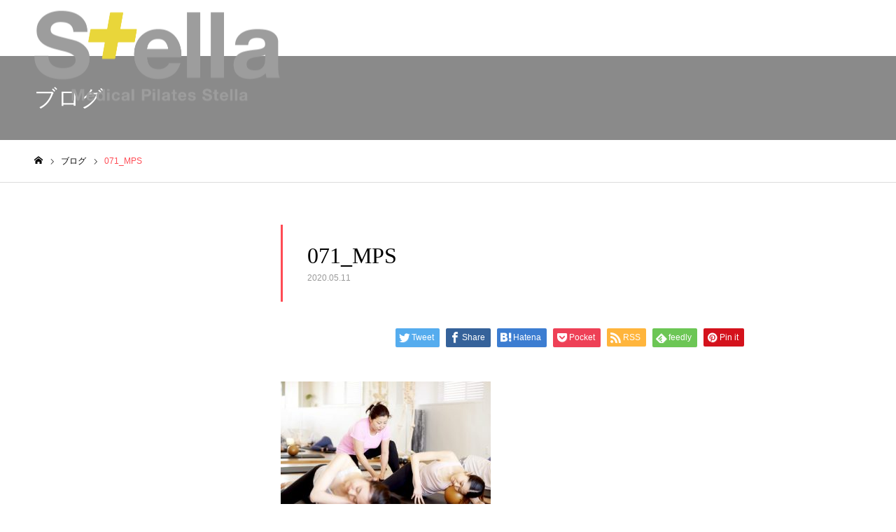

--- FILE ---
content_type: text/html; charset=UTF-8
request_url: https://mp-stella.jp/071_mps/
body_size: 31706
content:
<!DOCTYPE html>
<html class="pc" lang="ja">
<head>
<meta charset="UTF-8">
<!--[if IE]><meta http-equiv="X-UA-Compatible" content="IE=edge"><![endif]-->
<meta name="viewport" content="width=device-width">
<meta name="format-detection" content="telephone=no">
<meta name="description" content="浦安駅徒歩１分のピラティススタジオです。少人数制のクラスで周りを気にせず楽しんで取り組んで頂けます。プライベートクラスや本格的なYAMUNAクラスの他に、産前産後や乳癌術後ピラティスなどリハビリプログラムを取り入れたレッスンもございます。鍼灸や整体マッサージ・アロマセラピーなどほぐし・癒しなど内外からのケアにも取り組んでいます。">
<link rel="pingback" href="https://mp-stella.jp/wp/xmlrpc.php">
<link rel="shortcut icon" href="https://mp-stella.jp/wp/wp-content/uploads/2020/05/sfav.png">
<title>071_MPS | ピラティススタジオなら | スタジオステラ（Medical Pilates Stella）</title>
<meta name='robots' content='max-image-preview:large' />
<link rel="alternate" type="application/rss+xml" title="ピラティススタジオなら | スタジオステラ（Medical Pilates Stella） &raquo; フィード" href="https://mp-stella.jp/feed/" />
<link rel="alternate" type="application/rss+xml" title="ピラティススタジオなら | スタジオステラ（Medical Pilates Stella） &raquo; コメントフィード" href="https://mp-stella.jp/comments/feed/" />
<link rel='stylesheet' id='style-css'  href='https://mp-stella.jp/wp/wp-content/themes/noel_tcd072_child/style.css' type='text/css' media='all' />
<link rel='stylesheet' id='wp-block-library-css'  href='https://mp-stella.jp/wp/wp-includes/css/dist/block-library/style.min.css' type='text/css' media='all' />
<style id='wp-block-library-inline-css' type='text/css'>
.has-text-align-justify{text-align:justify;}
</style>
<link rel='stylesheet' id='mediaelement-css'  href='https://mp-stella.jp/wp/wp-includes/js/mediaelement/mediaelementplayer-legacy.min.css' type='text/css' media='all' />
<link rel='stylesheet' id='wp-mediaelement-css'  href='https://mp-stella.jp/wp/wp-includes/js/mediaelement/wp-mediaelement.min.css' type='text/css' media='all' />
<link rel='stylesheet' id='contact-form-7-css'  href='https://mp-stella.jp/wp/wp-content/plugins/contact-form-7/includes/css/styles.css' type='text/css' media='all' />
<link rel='stylesheet' id='parent-style-css'  href='https://mp-stella.jp/wp/wp-content/themes/noel_tcd072/style.css' type='text/css' media='all' />
<link rel='stylesheet' id='child-style-css'  href='https://mp-stella.jp/wp/wp-content/themes/noel_tcd072_child/style.css' type='text/css' media='all' />
<link rel='stylesheet' id='jetpack_css-css'  href='https://mp-stella.jp/wp/wp-content/plugins/jetpack/css/jetpack.css' type='text/css' media='all' />
<script type='text/javascript' src='https://mp-stella.jp/wp/wp-includes/js/jquery/jquery.min.js' id='jquery-core-js'></script>
<script type='text/javascript' src='https://mp-stella.jp/wp/wp-includes/js/jquery/jquery-migrate.min.js' id='jquery-migrate-js'></script>
<link rel="https://api.w.org/" href="https://mp-stella.jp/wp-json/" /><link rel="alternate" type="application/json" href="https://mp-stella.jp/wp-json/wp/v2/media/716" /><link rel='shortlink' href='https://mp-stella.jp/?p=716' />
<link rel="alternate" type="application/json+oembed" href="https://mp-stella.jp/wp-json/oembed/1.0/embed?url=https%3A%2F%2Fmp-stella.jp%2F071_mps%2F" />
<link rel="alternate" type="text/xml+oembed" href="https://mp-stella.jp/wp-json/oembed/1.0/embed?url=https%3A%2F%2Fmp-stella.jp%2F071_mps%2F&#038;format=xml" />
<meta name="cdp-version" content="1.2.0" /><style type='text/css'>img#wpstats{display:none}</style>
		
<link rel="stylesheet" href="https://mp-stella.jp/wp/wp-content/themes/noel_tcd072/css/design-plus.css?ver=">
<link rel="stylesheet" href="https://mp-stella.jp/wp/wp-content/themes/noel_tcd072/css/sns-botton.css?ver=">
<link rel="stylesheet" media="screen and (max-width:1250px)" href="https://mp-stella.jp/wp/wp-content/themes/noel_tcd072/css/responsive.css?ver=">
<link rel="stylesheet" media="screen and (max-width:1250px)" href="https://mp-stella.jp/wp/wp-content/themes/noel_tcd072/css/footer-bar.css?ver=">

<script src="https://mp-stella.jp/wp/wp-content/themes/noel_tcd072/js/jquery.easing.1.3.js?ver="></script>
<script src="https://mp-stella.jp/wp/wp-content/themes/noel_tcd072/js/jscript.js?ver="></script>
<script src="https://mp-stella.jp/wp/wp-content/themes/noel_tcd072/js/comment.js?ver="></script>


<link rel="stylesheet" href="https://mp-stella.jp/wp/wp-content/themes/noel_tcd072/js/perfect-scrollbar.css?ver=">
<script src="https://mp-stella.jp/wp/wp-content/themes/noel_tcd072/js/perfect-scrollbar.min.js?ver="></script>

<script src="https://mp-stella.jp/wp/wp-content/themes/noel_tcd072/js/jquery.cookie.js?ver="></script>


<style type="text/css">

body, input, textarea { font-family: "Hiragino Sans", "ヒラギノ角ゴ ProN", "Hiragino Kaku Gothic ProN", "游ゴシック", YuGothic, "メイリオ", Meiryo, sans-serif; }

.rich_font, .p-vertical { font-family: "Times New Roman" , "游明朝" , "Yu Mincho" , "游明朝体" , "YuMincho" , "ヒラギノ明朝 Pro W3" , "Hiragino Mincho Pro" , "HiraMinProN-W3" , "HGS明朝E" , "ＭＳ Ｐ明朝" , "MS PMincho" , serif; font-weight:500; }

.rich_font_type1 { font-family: Arial, "ヒラギノ角ゴ ProN W3", "Hiragino Kaku Gothic ProN", "メイリオ", Meiryo, sans-serif; }
.rich_font_type2 { font-family: "Hiragino Sans", "ヒラギノ角ゴ ProN", "Hiragino Kaku Gothic ProN", "游ゴシック", YuGothic, "メイリオ", Meiryo, sans-serif; font-weight:500; }
.rich_font_type3 { font-family: "Times New Roman" , "游明朝" , "Yu Mincho" , "游明朝体" , "YuMincho" , "ヒラギノ明朝 Pro W3" , "Hiragino Mincho Pro" , "HiraMinProN-W3" , "HGS明朝E" , "ＭＳ Ｐ明朝" , "MS PMincho" , serif; font-weight:500; }

.post_content, #next_prev_post { font-family: "Hiragino Sans", "ヒラギノ角ゴ ProN", "Hiragino Kaku Gothic ProN", "游ゴシック", YuGothic, "メイリオ", Meiryo, sans-serif; }

.home #header_top { background:rgba(255,255,255,0.7); }
#header_top { background:rgba(255,255,255,1); }
#header_logo a { color:#000000; }
.pc #global_menu { background:rgba(135,135,135,0.5); }
.pc #global_menu > ul { border-left:1px solid rgba(255,255,255,0.2); }
.pc #global_menu > ul > li { border-right:1px solid rgba(255,255,255,0.2); }
.pc #global_menu > ul > li > a, .pc #global_menu ul ul li.menu-item-has-children > a:before { color:#ffffff; }
.pc #global_menu > ul > li > a:after { background:#ff474f; }
.pc #global_menu ul ul a { color:#ffffff; background:#ff4f58; }
.pc #global_menu ul ul a:hover { background:#d93f48; }
.pc .header_fix #global_menu { background:rgba(135,135,135,0.5); }
.pc .header_fix #global_menu > ul { border-left:1px solid rgba(255,255,255,0.5); }
.pc .header_fix #global_menu > ul > li { border-right:1px solid rgba(255,255,255,0.5); }
.mobile #mobile_menu { background:#222222; }
.mobile #global_menu a { color:#ffffff; background:#222222; border-bottom:1px solid #444444; }
.mobile #global_menu li li a { background:#333333; }
.mobile #global_menu a:hover, #mobile_menu .close_button:hover, #mobile_menu #global_menu .child_menu_button:hover { color:#ffffff; background:#ff4b54; }
.megamenu_clinic_list1 { border-color:#dddddd; background:#ffffff; }
.megamenu_clinic_list1 a { background:#ffffff; }
.megamenu_clinic_list1 ol, .megamenu_clinic_list1 li { border-color:#dddddd; }
.megamenu_clinic_list1 .title { color:#ff4b54; }
.megamenu_clinic_list2 { border-color:#dddddd; background:#ffffff; }
.megamenu_clinic_list2 a { background:#ffffff; }
.megamenu_clinic_list2_inner, .megamenu_clinic_list2 ol, .megamenu_clinic_list2 li { border-color:#dddddd; }
.megamenu_clinic_list2 .headline, .megamenu_clinic_list2 .title { color:#ff4b54; }
.megamenu_clinic_list2 .link_button a { color:#FFFFFF; background:#222222; }
.megamenu_clinic_list2 .link_button a:hover { color:#FFFFFF; background:#f45963; }
.megamenu_campaign_list { background:#f4f4f5; }
.megamenu_campaign_list .post_list_area, .megamenu_campaign_list .menu_area a:hover, .megamenu_campaign_list .menu_area li.active a { background:#ffffff; }
.megamenu_campaign_list .menu_area a { background:#ff474f; }
.megamenu_campaign_list .menu_area a:hover, .megamenu_campaign_list .menu_area li.active a { color:#ff474f; }
.pc .header_fix #header_top { background:rgba(255,255,255,0.5); }
.header_fix #header_logo a { color:#a3a3a3 !important; }
#footer_info_content1 .button a { color:#FFFFFF; background:#1e73be; }
#footer_info_content1 .button a:hover { color:#FFFFFF; background:#459bbc; }
#footer_info_content2 .button a { color:#FFFFFF; background:#8224e3; }
#footer_info_content2 .button a:hover { color:#FFFFFF; background:#8b20c9; }
#footer_banner .title { color:#f93643; font-size:24px; }
#footer_menu_area, #footer_menu_area a, #footer_menu .footer_headline a:before { color:#000000; }
#footer_menu_area .footer_headline a { color:#f95660; }
#footer_menu_area a:hover, #footer_menu .footer_headline a:hover:before { color:#f95660; }
#footer_bottom, #footer_bottom a { color:#FFFFFF; }
@media screen and (max-width:950px) {
  #footer_banner .title { font-size:20px; }
}
body.single #main_col { font-size:16px; }
#page_header_catch .catch { font-size:42px; color:#FFFFFF; }
#page_header_catch .desc { font-size:16px; color:#FFFFFF; }
#page_header_catch .title { font-size:32px; color:#FFFFFF; }
#blog_list .title_area .title { font-size:20px; color:#ff4b54; }
#blog_list a:hover .title_area .title { color:#cccccc; }
#blog_list .category a, #single_category a { color:#FFFFFF; background:#222222; }
#blog_list .category a:hover, #single_category a:hover { color:#FFFFFF; background:#777777; }
#post_title_area .title { font-size:32px; }
#related_post .headline { font-size:20px; color:#ff4b52; }
@media screen and (max-width:950px) {
  body.single #main_col { font-size:13px; }
  #page_header_catch .catch { font-size:22px; }
  #page_header_catch .desc { font-size:14px; }
  #page_header_catch .title { font-size:20px; }
  #blog_list .title_area .title { font-size:16px; }
  #post_title_area .title { font-size:20px; }
  #related_post .headline { font-size:16px; }
}

.author_profile a.avatar img, .animate_image img, .animate_background .image {
  width:100%; height:auto;
  -webkit-transition: transform  0.75s ease;
  transition: transform  0.75s ease;
}
.author_profile a.avatar:hover img, .animate_image:hover img, .animate_background:hover .image, #index_staff_slider a:hover img {
  -webkit-transform: scale(1.2);
  transform: scale(1.2);
}




a { color:#000; }

#bread_crumb li.last span, #comment_headline, .tcd_category_list a:hover, .tcd_category_list .child_menu_button:hover, .side_headline, #faq_category li a:hover, #faq_category li.active a, #archive_service .bottom_area .sub_category li a:hover,
  #side_service_category_list a:hover, #side_service_category_list li.active > a, #side_faq_category_list a:hover, #side_faq_category_list li.active a, #side_staff_list a:hover, #side_staff_list li.active a, .cf_data_list li a:hover,
    #side_campaign_category_list a:hover, #side_campaign_category_list li.active a, #side_clinic_list a:hover, #side_clinic_list li.active a
{ color: #ff4b54; }

#page_header .tab, #return_top a, #comment_tab li a:hover, #comment_tab li.active a, #comment_header #comment_closed p, #submit_comment:hover, #cancel_comment_reply a:hover, #p_readmore .button:hover,
  #wp-calendar td a:hover, #post_pagination p, #post_pagination a:hover, .page_navi span.current, .page_navi a:hover, .c-pw__btn:hover
{ background-color: #ff4b54; }

#guest_info input:focus, #comment_textarea textarea:focus, .c-pw__box-input:focus
{ border-color: #ff4b54; }

#comment_tab li.active a:after, #comment_header #comment_closed p:after
{ border-color:#ff4b54 transparent transparent transparent; }


#header_logo a:hover, #footer a:hover, .cardlink_title a:hover, #menu_button:hover:before, #header_logo a:hover, #related_post .item a:hover, .comment a:hover, .comment_form_wrapper a:hover, #next_prev_post a:hover,
  #bread_crumb a:hover, #bread_crumb li.home a:hover:after, .author_profile a:hover, .author_profile .author_link li a:hover:before, #post_meta_bottom a:hover, #next_prev_post a:hover:before,
    #recent_news a.link:hover, #recent_news .link:hover:after, #recent_news li a:hover .title, #searchform .submit_button:hover:before, .styled_post_list1 a:hover .title_area, .styled_post_list1 a:hover .date, .p-dropdown__title:hover:after, .p-dropdown__list li a:hover
{ color: #f95660; }
.post_content a { color: #f95660; }
.post_content a:hover { color:#888888; }
#return_top a:hover { background-color: #d93f48; }
.frost_bg:before { background:rgba(255,255,255,0.4); }
.blur_image img { filter:blur(10px); }
.campaign_cat_id14 { background:#000000; }
.campaign_cat_id14:hover { background:#444444; }


@media screen and (max-width:950px) {
  #index_clinic .catch { font-size:20px; }
  #index_clinic .desc { font-size:13px; }
  #index_clinic .post_list .title { font-size:25px; }
}
</style>

		<style type="text/css" id="wp-custom-css">
				#campaign_list .title_area { height: 550px !important; }
.home #header_top { background:rgba(255,255,255,0.0); }		</style>
			<!-- Global site tag (gtag.js) - Google Analytics -->
<script async src="https://www.googletagmanager.com/gtag/js?id=UA-150213171-1"></script>
<script>
  window.dataLayer = window.dataLayer || [];
  function gtag(){dataLayer.push(arguments);}
  gtag('js', new Date());

  gtag('config', 'UA-150213171-1');
</script>
</head>
<body id="body" class="attachment attachment-template-default single single-attachment postid-716 attachmentid-716 attachment-jpeg">


<div id="container">

 <header id="header">
  <div id="header_top">
   <div id="header_top_inner">
    <div id="header_logo">
     
<h2 class="logo">
 <a href="https://mp-stella.jp/" title="ピラティススタジオなら | スタジオステラ（Medical Pilates Stella）">
    <img class="pc_logo_image" src="https://mp-stella.jp/wp/wp-content/uploads/2021/10/logo.png?1767287334" alt="ピラティススタジオなら | スタジオステラ（Medical Pilates Stella）" title="ピラティススタジオなら | スタジオステラ（Medical Pilates Stella）" width="351" height="129" />
      <img class="mobile_logo_image" src="https://mp-stella.jp/wp/wp-content/uploads/2021/10/stella_logo2-1.png?1767287334" alt="ピラティススタジオなら | スタジオステラ（Medical Pilates Stella）" title="ピラティススタジオなら | スタジオステラ（Medical Pilates Stella）" width="151" height="56" />
   </a>
</h2>

    </div>
           </div><!-- END #header_top_inner -->
  </div><!-- END #header_top -->

  
 </header>


 
 <div id="page_header" class="small" style="background:url(https://mp-stella.jp/wp/wp-content/uploads/2019/09/image_1450x500.gif) no-repeat center top; background-size:cover;">
 <div id="page_header_inner">
  <div id="page_header_catch">
   <h2 class="title rich_font">ブログ</h2>  </div>
 </div>
 <div class="overlay" style="background:rgba(0,0,0,0.3);"></div></div>

<div id="bread_crumb">

<ul class="clearfix" itemscope itemtype="http://schema.org/BreadcrumbList">
 <li itemprop="itemListElement" itemscope itemtype="http://schema.org/ListItem" class="home"><a itemprop="item" href="https://mp-stella.jp/"><span itemprop="name">ホーム</span></a><meta itemprop="position" content="1"></li>
 <li itemprop="itemListElement" itemscope itemtype="http://schema.org/ListItem"><a itemprop="item" href="https://mp-stella.jp/071_mps/"><span itemprop="name">ブログ</span></a><meta itemprop="position" content="2"></li>
  <li class="last" itemprop="itemListElement" itemscope itemtype="http://schema.org/ListItem"><span itemprop="name">071_MPS</span><meta itemprop="position" content="4"></li>
</ul>

</div>

<div id="main_contents" class="clearfix">

 <div id="main_col" class="clearfix">

 
 <article id="article">

  <div id="post_title_area" style="border-color:#ff4b54;">
   <h1 class="title rich_font entry-title">071_MPS</h1>
   <p class="date"><time class="entry-date updated" datetime="2020-05-11T22:07:40+09:00">2020.05.11</time></p>  </div>

  
  
  
    <div class="single_share clearfix" id="single_share_top">
   <div class="share-type1 share-top">
 
	<div class="sns mt10">
		<ul class="type1 clearfix">
			<li class="twitter">
				<a href="http://twitter.com/share?text=071_MPS&url=https%3A%2F%2Fmp-stella.jp%2F071_mps%2F&via=&tw_p=tweetbutton&related=" onclick="javascript:window.open(this.href, '', 'menubar=no,toolbar=no,resizable=yes,scrollbars=yes,height=400,width=600');return false;"><i class="icon-twitter"></i><span class="ttl">Tweet</span><span class="share-count"></span></a>
			</li>
			<li class="facebook">
				<a href="//www.facebook.com/sharer/sharer.php?u=https://mp-stella.jp/071_mps/&amp;t=071_MPS" class="facebook-btn-icon-link" target="blank" rel="nofollow"><i class="icon-facebook"></i><span class="ttl">Share</span><span class="share-count"></span></a>
			</li>
			<li class="hatebu">
				<a href="http://b.hatena.ne.jp/add?mode=confirm&url=https%3A%2F%2Fmp-stella.jp%2F071_mps%2F" onclick="javascript:window.open(this.href, '', 'menubar=no,toolbar=no,resizable=yes,scrollbars=yes,height=400,width=510');return false;" ><i class="icon-hatebu"></i><span class="ttl">Hatena</span><span class="share-count"></span></a>
			</li>
			<li class="pocket">
				<a href="http://getpocket.com/edit?url=https%3A%2F%2Fmp-stella.jp%2F071_mps%2F&title=071_MPS" target="blank"><i class="icon-pocket"></i><span class="ttl">Pocket</span><span class="share-count"></span></a>
			</li>
			<li class="rss">
				<a href="https://mp-stella.jp/feed/" target="blank"><i class="icon-rss"></i><span class="ttl">RSS</span></a>
			</li>
			<li class="feedly">
				<a href="http://feedly.com/index.html#subscription%2Ffeed%2Fhttps://mp-stella.jp/feed/" target="blank"><i class="icon-feedly"></i><span class="ttl">feedly</span><span class="share-count"></span></a>
			</li>
			<li class="pinterest">
				<a rel="nofollow" target="_blank" href="https://www.pinterest.com/pin/create/button/?url=https%3A%2F%2Fmp-stella.jp%2F071_mps%2F&media=https://mp-stella.jp/wp/wp-content/uploads/2020/05/071_MPS.jpg&description=071_MPS"><i class="icon-pinterest"></i><span class="ttl">Pin&nbsp;it</span></a>
			</li>
		</ul>
	</div>
</div>
  </div>
  
  
  
    <div class="post_content clearfix">
   <p class="attachment"><a href='https://mp-stella.jp/wp/wp-content/uploads/2020/05/071_MPS.jpg'><img width="300" height="200" src="https://mp-stella.jp/wp/wp-content/uploads/2020/05/071_MPS-300x200.jpg" class="attachment-medium size-medium" alt="" loading="lazy" srcset="https://mp-stella.jp/wp/wp-content/uploads/2020/05/071_MPS-300x200.jpg 300w, https://mp-stella.jp/wp/wp-content/uploads/2020/05/071_MPS-1024x683.jpg 1024w, https://mp-stella.jp/wp/wp-content/uploads/2020/05/071_MPS-768x512.jpg 768w, https://mp-stella.jp/wp/wp-content/uploads/2020/05/071_MPS-1536x1025.jpg 1536w, https://mp-stella.jp/wp/wp-content/uploads/2020/05/071_MPS.jpg 1920w" sizes="(max-width: 300px) 100vw, 300px" /></a></p>
  </div>

  
    <div class="single_share clearfix" id="single_share_bottom">
   <div class="share-type1 share-btm">
 
	<div class="sns mt10 mb45">
		<ul class="type1 clearfix">
			<li class="twitter">
				<a href="http://twitter.com/share?text=071_MPS&url=https%3A%2F%2Fmp-stella.jp%2F071_mps%2F&via=&tw_p=tweetbutton&related=" onclick="javascript:window.open(this.href, '', 'menubar=no,toolbar=no,resizable=yes,scrollbars=yes,height=400,width=600');return false;"><i class="icon-twitter"></i><span class="ttl">Tweet</span><span class="share-count"></span></a>
			</li>
			<li class="facebook">
				<a href="//www.facebook.com/sharer/sharer.php?u=https://mp-stella.jp/071_mps/&amp;t=071_MPS" class="facebook-btn-icon-link" target="blank" rel="nofollow"><i class="icon-facebook"></i><span class="ttl">Share</span><span class="share-count"></span></a>
			</li>
			<li class="hatebu">
				<a href="http://b.hatena.ne.jp/add?mode=confirm&url=https%3A%2F%2Fmp-stella.jp%2F071_mps%2F" onclick="javascript:window.open(this.href, '', 'menubar=no,toolbar=no,resizable=yes,scrollbars=yes,height=400,width=510');return false;" ><i class="icon-hatebu"></i><span class="ttl">Hatena</span><span class="share-count"></span></a>
			</li>
			<li class="pocket">
				<a href="http://getpocket.com/edit?url=https%3A%2F%2Fmp-stella.jp%2F071_mps%2F&title=071_MPS" target="blank"><i class="icon-pocket"></i><span class="ttl">Pocket</span><span class="share-count"></span></a>
			</li>
			<li class="rss">
				<a href="https://mp-stella.jp/feed/" target="blank"><i class="icon-rss"></i><span class="ttl">RSS</span></a>
			</li>
			<li class="feedly">
				<a href="http://feedly.com/index.html#subscription%2Ffeed%2Fhttps://mp-stella.jp/feed/" target="blank"><i class="icon-feedly"></i><span class="ttl">feedly</span><span class="share-count"></span></a>
			</li>
			<li class="pinterest">
				<a rel="nofollow" target="_blank" href="https://www.pinterest.com/pin/create/button/?url=https%3A%2F%2Fmp-stella.jp%2F071_mps%2F&media=https://mp-stella.jp/wp/wp-content/uploads/2020/05/071_MPS.jpg&description=071_MPS"><i class="icon-pinterest"></i><span class="ttl">Pin&nbsp;it</span></a>
			</li>
		</ul>
	</div>
</div>
  </div>
  
  
  
    <div id="next_prev_post" class="clearfix">
     </div>
  
 </article><!-- END #article -->

 
 
 

 </div><!-- END #main_col -->

 <div id="side_col">
</div>

</div><!-- END #main_contents -->


  <div id="footer_banner" class="clearfix">
            <div class="box box1">
          <a class="link animate_background" href="">
            <div class="catch frost_bg">
              <p class="title rich_font"></p>
              <div class="blur_image">
                <img class="image object_fit" src="https://mp-stella.jp/wp/wp-content/uploads/2020/12/footer3-1.jpg" data-src="https://mp-stella.jp/wp/wp-content/uploads/2020/12/footer3-1.jpg">
              </div>
            </div>
            <img class="image normal_image object_fit" src="https://mp-stella.jp/wp/wp-content/uploads/2020/12/footer3-1.jpg">
          </a>
        </div>
            <div class="box box2">
          <a class="link animate_background" href="">
            <div class="catch frost_bg">
              <p class="title rich_font"></p>
              <div class="blur_image">
                <img class="image object_fit" src="https://mp-stella.jp/wp/wp-content/uploads/2020/12/footer3-2.jpg" data-src="https://mp-stella.jp/wp/wp-content/uploads/2020/12/footer3-2.jpg">
              </div>
            </div>
            <img class="image normal_image object_fit" src="https://mp-stella.jp/wp/wp-content/uploads/2020/12/footer3-2.jpg">
          </a>
        </div>
            <div class="box box3">
          <a class="link animate_background" href="">
            <div class="catch frost_bg">
              <p class="title rich_font"></p>
              <div class="blur_image">
                <img class="image object_fit" src="https://mp-stella.jp/wp/wp-content/uploads/2020/12/footer3-3.jpg" data-src="https://mp-stella.jp/wp/wp-content/uploads/2020/12/footer3-3.jpg">
              </div>
            </div>
            <img class="image normal_image object_fit" src="https://mp-stella.jp/wp/wp-content/uploads/2020/12/footer3-3.jpg">
          </a>
        </div>
      </div><!-- END #footer_banner -->


  <div id="footer_information">
    <div id="footer_information_inner" class="clearfix">
              <div id="footer_company">
                      <div id="footer_logo">
                  
<h3 class="logo">
 <a href="https://mp-stella.jp/" title="ピラティススタジオなら | スタジオステラ（Medical Pilates Stella）">
    <img class="pc_logo_image" src="https://mp-stella.jp/wp/wp-content/uploads/2020/12/logo-footer.png?1767287334" alt="ピラティススタジオなら | スタジオステラ（Medical Pilates Stella）" title="ピラティススタジオなら | スタジオステラ（Medical Pilates Stella）" width="190" height="90" />
      <img class="mobile_logo_image" src="https://mp-stella.jp/wp/wp-content/uploads/2020/12/logo-footer.png?1767287334" alt="ピラティススタジオなら | スタジオステラ（Medical Pilates Stella）" title="ピラティススタジオなら | スタジオステラ（Medical Pilates Stella）" width="190" height="90" />
   </a>
</h3>

            </div>
                    <p class="desc">TEL：047-381-0087<br />
MAIL：info@mp-stella.jp<br />
<br />
　月〜金：9:00～21:00<br />
　土・日：9:00～20:00</p>        </div><!-- END #footer_company -->
                      <div id="footer_info_content1" class="footer_info_content">
            <h3 class="title rich_font">Facebookページ</h3>            <p class="desc">Facebookページにて普段の活動や、過去のスペシャルレッスンの様子がご覧いただけます。<br />
より、身近な情報を載せておりますので、是非ご覧ください。</p>                          <div class="button">
                <a href="https://www.facebook.com/MedicalPilatesStella/"  target="_blank">Facebookはこちら</a>
              </div>
                      </div><!-- END .footer_info_content -->
                <div id="footer_info_content2" class="footer_info_content">
            <h3 class="title rich_font">Instagram</h3>            <p class="desc">ステラのレッスン風景やお知らせをSNSにて配信しております。<br />
ご利用されている方はぜひご覧ください。<br />
<br />
</p>                          <div class="button">
                <a href="https://www.instagram.com/medicalpilatesstella/"  target="_blank">Instagramはこちら</a>
              </div>
                      </div><!-- END .footer_info_content -->
          </div><!-- END #footer_information_inner -->
  </div><!-- END #footer_information -->

<hr color="#ddd">
<div class="frec">
  <h2>現在の求人情報</h2>　<p>不定期で募集を行っております。<br>ご確認・ご応募お待ちしております。</p>　<a href="/recruit/" class="rbt">求人情報はこちら</a>
</div>

<div id="footer_menu_area" style="background:#f4f4f5;">
  <div id="footer_menu_area_inner" class="clearfix">
    <!---<center><a href="/recruit/">求人情報</a> </center>--->
  </div><!-- END #footer_menu_area_inner -->
</div><!-- END #footer_menu_area -->

<div id="footer_bottom" style="background:#222222;">
  <div id="footer_bottom_inner" class="clearfix">

          <div id="return_top">
        <a href="#body"><span>PAGE TOP</span></a>
      </div>
    
        
    <p id="copyright">Copyright © 2019 Medical Pilates Stella.</p>

  </div>
</div><!-- END #footer_bottom -->



</div><!-- #container -->

<div id="mobile_menu">
  <div id="header_mobile_banner">
      </div><!-- END #header_mobile_banner -->
</div>

<script>
jQuery(document).ready(function($){
    $('#page_header').addClass('animate');
});
</script>


<script type='text/javascript' src='https://mp-stella.jp/wp/wp-includes/js/comment-reply.min.js' id='comment-reply-js'></script>
<script type='text/javascript' id='contact-form-7-js-extra'>
/* <![CDATA[ */
var wpcf7 = {"apiSettings":{"root":"https:\/\/mp-stella.jp\/wp-json\/contact-form-7\/v1","namespace":"contact-form-7\/v1"}};
/* ]]> */
</script>
<script type='text/javascript' src='https://mp-stella.jp/wp/wp-content/plugins/contact-form-7/includes/js/scripts.js' id='contact-form-7-js'></script>
<script type='text/javascript' id='page-scroll-to-id-plugin-script-js-extra'>
/* <![CDATA[ */
var mPS2id_params = {"instances":{"mPS2id_instance_0":{"selector":"a[href*='#']:not([href='#'])","autoSelectorMenuLinks":"true","excludeSelector":"a[href^='#tab-'], a[href^='#tabs-'], a[data-toggle]:not([data-toggle='tooltip']), a[data-slide], a[data-vc-tabs], a[data-vc-accordion], a.screen-reader-text.skip-link","scrollSpeed":800,"autoScrollSpeed":"true","scrollEasing":"easeInOutQuint","scrollingEasing":"easeOutQuint","pageEndSmoothScroll":"true","stopScrollOnUserAction":"false","autoCorrectScroll":"false","layout":"vertical","offset":0,"dummyOffset":"false","highlightSelector":"","clickedClass":"mPS2id-clicked","targetClass":"mPS2id-target","highlightClass":"mPS2id-highlight","forceSingleHighlight":"false","keepHighlightUntilNext":"false","highlightByNextTarget":"false","appendHash":"false","scrollToHash":"true","scrollToHashForAll":"true","scrollToHashDelay":0,"scrollToHashUseElementData":"true","scrollToHashRemoveUrlHash":"false","disablePluginBelow":0,"adminDisplayWidgetsId":"true","adminTinyMCEbuttons":"true","unbindUnrelatedClickEvents":"false","normalizeAnchorPointTargets":"false","encodeLinks":"false"}},"total_instances":"1","shortcode_class":"_ps2id"};
/* ]]> */
</script>
<script type='text/javascript' src='https://mp-stella.jp/wp/wp-content/plugins/page-scroll-to-id/js/page-scroll-to-id.min.js' id='page-scroll-to-id-plugin-script-js'></script>
<script type='text/javascript' src='https://mp-stella.jp/wp/wp-content/plugins/page-links-to/dist/new-tab.js' id='page-links-to-js'></script>
<script type='text/javascript' src='https://mp-stella.jp/wp/wp-includes/js/wp-embed.min.js' id='wp-embed-js'></script>
<script src='https://stats.wp.com/e-202601.js' defer></script>
<script>
	_stq = window._stq || [];
	_stq.push([ 'view', {v:'ext',j:'1:10.2.3',blog:'199282631',post:'716',tz:'9',srv:'mp-stella.jp'} ]);
	_stq.push([ 'clickTrackerInit', '199282631', '716' ]);
</script>
</body>

</html>


--- FILE ---
content_type: text/css
request_url: https://mp-stella.jp/wp/wp-content/themes/noel_tcd072_child/style.css
body_size: 2669
content:
@charset "utf-8";
/*
Template: noel_tcd072
Theme Name: NOEL CHILD
*/
.index_box_content .box1 a,
.index_box_content .box2 a {
    pointer-events: none;
    background: -webkit-linear-gradient(top, transparent, rgba(0, 0, 0, 0.3));
    background: linear-gradient(to bottom, transparent, rgba(0, 0, 0, 0.3));
}
.index_box_content .box1,
.index_box_content .box2 {
    background: linear-gradient(270deg, #fff, rgba(0, 0, 0, 0.2));
}
.index_box_content .box1 .image_wrap,
.index_box_content .box2 .image_wrap {
    mix-blend-mode: multiply;
}
p.sub_title {
    font-family: "Times New Roman", "游明朝", "Yu Mincho", "游明朝体",
        "YuMincho", "ヒラギノ明朝 Pro W3", "Hiragino Mincho Pro",
        "HiraMinProN-W3", "HGS明朝E", "ＭＳ Ｐ明朝", "MS PMincho", serif;
}
#index_campaign2 {
    background: url("http://mp-stella.jp/wp/wp-content/uploads/2020/12/campaign2-bg.jpg")
        no-repeat top right;
    background-size: cover;
}
#index_campaign2 h2,
#index_campaign2 p.desc {
    color: #fff;
}
#campaign_list .title span {
    -webkit-line-clamp: initial;
}
#index_campaign2 a,
#index_staff a,
#footer_banner a {
    pointer-events: none;
}
.open-ttl {
    line-height: 1.6;
    font-weight: 500;
    font-family: "Times New Roman", "游明朝", "Yu Mincho", "游明朝体",
        "YuMincho", "ヒラギノ明朝 Pro W3", "Hiragino Mincho Pro",
        "HiraMinProN-W3", "HGS明朝E", "ＭＳ Ｐ明朝", "MS PMincho", serif;
    text-align: center;
    background-color: rgb(255 232 67 / 0.4);
    color: #555555;
}
#campaign_list .title_area:before {
    content: none;
}
#campaign_list .blur_image {
    position: initial;
}
.blur_image img {
    filter: none !important;
}
#campaign_list .title {
    position: initial;
    transform: initial;
    padding-top: 5px !important;
}
table.pc-sche {
    text-align: center;
}
table.pc-sche th,
table.pc-sche td:first-child {
    background-color: #3a3939;
    color: #fff;
}
table.pc-sche td,
table.pc-sche th {
    border: 1px solid #666;
}
.blue-bg {
    background-color: #a8e0f9 !important;
}
.daidai-bg {
    background-color: #ffbf7e !important;
}
.yellow-bg {
    background-color: #fffa6b !important;
}
.pink-bg {
    background-color: #ffaaaf;
    padding: 20px;
}
.top-catch {
    position: absolute;
    z-index: 100;
    top: 75%;
    left: 80%;
    transform: translate(-50%, -50%);
    -webkit-transform: translate(-50%, -50%);
    -ms-transform: translate(-50%, -50%);
}
.top-catch img {
    max-width: 100%;
}
.top-catch2 {
    position: absolute;
    z-index: 100;
    top: 75%;
    left: 33%;
    transform: translate(-50%, -50%);
    -webkit-transform: translate(-50%, -50%);
    -ms-transform: translate(-50%, -50%);
}
.top-catch2 img {
    max-width: 50%;
}

.top-catch3 {
    position: absolute;
    z-index: 100;
    top: 22%;
    left: 90%;
    transform: translate(-50%, -50%);
    -webkit-transform: translate(-50%, -50%);
    -ms-transform: translate(-50%, -50%);
}
.top-catch3 img {
    max-width: 80%;
}

#index_staff_slider .desc_area {
    padding: 10px 20px !important;
}
#index_staff .desc {
    font-size: 12px !important;
}
#index_staff_slider .desc p {
    display: initial !important;
}
#index_staff_slider .desc {
    overflow: initial !important;
}
#index_news {
    background-color: #f5f5f5;
}
#index_campaign_slider .title_area {
    display: none;
}
#campaign_list .item .title {
    font-size: 12px !important;
}
.cttl {
    font-size: 16px;
}
.beginner {
    text-align: center;
}
.q_button {
    padding: 15px !important;
    margin-top: 10px !important;
}
.bt_green {
    background-color: #01b093 !important;
}
.bt_orange {
    background-color: #ee740c !important;
}
.bt_pink {
    background-color: #ed7e96 !important;
}
#header_slider .item .image {
    background-position: top center !important;
}
#campaign_list .blur_image img {
    object-position: top;
}
.footer_logo-ttl {
    font-size: 20px;
    color: #9fa0a0;
}
.taiken a {
    line-height: 1.6;
    font-weight: 800;
    color: #d1429d;
    font-family: "sans-serif", "游ゴシック体", "YuGothic", "ヒラギノ角ゴ Pro W3",
        "Hiragino Kaku Gothic Pro";
    text-align: center;
}
@media screen and (min-width: 768px) {
    #header_slider_wrap .caption.para_slider_caption {
        bottom: 80px;
    }
    .frost_bg:before {
        background-color: rgba(255, 255, 255, 0.8) !important;
    }
    #campaign_list .title_area {
        height: 160px !important;
    }
    #campaign_list .blur_image {
        height: 300px !important;
        bottom: 100%;
    }
    #campaign_list .item,
    #campaign_list .item a.link {
        height: 550px !important;
    }
    #campaign_list .title {
        max-height: none;
    }
    .map h2 {
        font-size: 42px !important;
        text-align: center;
        font-family: "Times New Roman", "游明朝", "Yu Mincho", "游明朝体",
            "YuMincho", "ヒラギノ明朝 Pro W3", "Hiragino Mincho Pro",
            "HiraMinProN-W3", "HGS明朝E", "ＭＳ Ｐ明朝", "MS PMincho", serif;
        font-weight: 500;
    }
    .open-ttl,
    h2#taiken {
        font-size: 32px;
        padding: 50px 100px;
    }
    .map-info {
        font-size: 16px;
        line-height: 1.4;
        text-align: center;
    }
    .pcnone {
        display: none;
    }
    .top-video {
        width: 500px;
        border: 10px solid #666;
    }

    #index_campaign1 .catch {
        text-align: center;
        font-size: 42px;
    }
    .campaign1_area {
        display: flex;
        max-width: 1182px;
        margin: auto;
        flex-wrap: wrap;
    }
    .campaign1 {
        width: 48%;
        padding: 1%;
    }
    .campaign1 img {
        width: 100%;
    }
    #beginner-area {
        display: flex;
    }
    .pcnone {
        display: none;
    }
}
@media screen and (min-width: 768px) and (max-width: 992px) {
    .top-catch3 {display: none;}
}
@media screen and (min-width: 993px) {
}
@media screen and (min-width: 1200px) {
}
@media screen and (min-width: 1600px) {
}
.taikencp-sp a img {
    display: none;
}
.yousei-sp a img {
    display: none;
}
/***スマホ***/
@media screen and (max-width: 767px) {
    ul.dp-footer-bar li:nth-child(2) {
        background-color: #fde000;
    }
    .frost_bg:before {
        background-color: rgba(255, 255, 255, 0.4) !important;
    }
    #campaign_list .item,
    #campaign_list .item a.link {
        height: 500px !important;
    }
    #campaign_list .title {
        max-height: none;
    }
    #campaign_list .title_area {
        height: 140px !important;
    }
    .map h2 {
        font-size: 20px !important;
        text-align: center;
        font-family: "Times New Roman", "游明朝", "Yu Mincho", "游明朝体",
            "YuMincho", "ヒラギノ明朝 Pro W3", "Hiragino Mincho Pro",
            "HiraMinProN-W3", "HGS明朝E", "ＭＳ Ｐ明朝", "MS PMincho", serif;
        font-weight: 500;
    }
    .open-ttl,
    h2#taiken {
        font-size: 20px;
        padding: 30px;
    }
    .map-info {
        font-size: 14px;
        line-height: 1.4;
        text-align: left;
    }
    .spnone {
        display: none;
    }
    .top-video {
        max-width: 300px;
        border: 5px solid #666;
    }
    .tbrightcontent {
        width: 80% !important;
    }
    .top-catch {
        display: none;
    }
        
    .top-catch2 img {
        max-width: 80%;
    }

    .top-catch3 {
        top: 26%;
        left: 93%;
    }

    #index_campaign1 {
        padding: 5px 0 40px !important;
        margin: 0 20px 20px;
    }
    #index_campaign1 .catch {
        font-size: 23px;
        text-align: center;
    }
    #index_campaign1 .index_cb_catch .desc {
        font-size: 12px;
    }
    .campaign1 {
        width: 100%;
    }
    .campaign1 img {
        width: 100%;
    }
    #campaign_list .blur_image {
        height: 300px !important;
    }
    .spnone {
        display: none;
    }
    .beginner {
        margin-bottom: 20px;
    }
    #footer_company {
        text-align: center !important;
    }
    .footer_logo-ttl {
        text-align: center;
    }
    h3.logo {
        margin: auto;
        width: 190px;
    }
    #header_logo {
        position: absolute;
        left: 0;
        top: 50%;
        -ms-transform: translateY(-50%);
        -webkit-transform: translateY(-50%);
        transform: translateY(-50%);
        z-index: 30;
    }
    .taikencp a img {
        display: none;
    }
    .taikencp-sp a img {
        width: 100%;
        　text-align: center;
        display: block;
    }
        .yousei a img {
            display: none;
        }

        .yousei-sp a img {
            width: 100%;
            text-align: center;
            display: block;
        }
}
@media screen and (max-width: 414px) {
}
@media screen and (max-width: 375px) {
}
@media screen and (max-width: 360px) {
}
@media screen and (max-width: 320px) {
}
.taikencp a img {
    width: 100%;
    text-align: center;
}
.yousei a img {
    width: 100%;
    text-align: center;
}

/*----------------------------------


			採用情報

------------------------------------*/

.page-template h2 {
    font-size: 2.6rem;
    text-align: center;
    margin: 16px 0;
    padding: 16px 16px 10px;
    color: #b9d565;
    font-weight: 500;
    font-family: "游明朝", YuMincho, "Hiragino Mincho ProN",
        "Hiragino Mincho Pro", "ＭＳ 明朝", serif;
    line-height: 130%;
}
.page-template h2 span {
    font-size: 16px;
    border-top: ;
    display: block;
    text-align: center;
    border-top: solid 1px #b9d565;
    margin-top: 8px;
    font-family: "游明朝", YuMincho, "Hiragino Mincho ProN",
        "Hiragino Mincho Pro", "ＭＳ 明朝", serif;
}

.Recruit h3 {
    font-size: 1.6rem;
    padding: 0 20px;
    color: #a4ca34;
    font-weight: 500;
    text-align: center;
    line-height: 150%;
    font-family: "游明朝", YuMincho, "Hiragino Mincho ProN",
        "Hiragino Mincho Pro", "ＭＳ 明朝", serif;
}
.Recruit h4 {
    font-size: 1rem;
    padding: 20px 20px;
    color: #a4ca34;
    font-weight: 500;
    text-align: center;
    line-height: 150%;
    font-family: "游明朝", YuMincho, "Hiragino Mincho ProN",
        "Hiragino Mincho Pro", "ＭＳ 明朝", serif;
}
.Recruit_list {
    padding-bottom: 32px;
    margin-bottom: 32px;
    border-bottom: solid 2px #d9e8b1;
    line-height: 150%;
}
.Recruit table {
    border-collapse: separate;
    border-left: solid 10px #a6ca34;
    margin: 0 auto 32px;
    max-width: 720px;
}
.Recruit table tr:first-child p {
    border: none;
}
.Recruit table th {
    background-color: #b9d565;
    color: #fff;
    font-size: 14px;
    vertical-align: top;
    width: 34%;
}

.Recruit table td {
    background-color: #f0f0f1;
    vertical-align: bottom;
    vertical-align: top;
}

.Recruit table th p {
    position: relative;
    border-top: dashed 1px #fff;
    margin: 0 20px;
    padding: 20px 0 10px;
}

.Recruit table td p {
    border-top: dashed 1px #999;
    margin: 0 35px;
    padding: 15px 0 10px;
}

.Recruit table th p span {
    display: block;
    background-color: #f38b00;
    font-size: 10px;
    position: absolute;
    right: 0px;
    bottom: 0;
    padding: 5px;
    top: 0;
    height: 13px;
    margin: auto;
    line-height: 12px;
}
.info p {
    line-height: 1.8;
    font-size: 14px;
    text-align: center;
    padding: 10px 20px 50px 20px;
}
.frec {
    margin: auto;
    padding: 20px;
    width: 80%;
    align-content: center;
    align-items: center;
    text-align: center;
}
.frec h2 {
    font-size: 20px;
    color: #000;
    font-weight: 500;
    margin: auto;
    font-family: "Times New Roman", "游明朝", "Yu Mincho", "游明朝体",
        "YuMincho", "ヒラギノ明朝 Pro W3", "Hiragino Mincho Pro",
        "HiraMinProN-W3", "HGS明朝E", "ＭＳ Ｐ明朝", "MS PMincho", serif;
}
.frec p {
    text-align: center;
    line-height: 2.2;
    font-size: 14px;
}
.frec a {
    background-color: #f0f0f1;
    color: #000;
    margin: 23px 0 0 0;
    display: inline-block;
    min-width: 240px;
    height: 60px;
    line-height: 60px;
    padding: 0 20px;
    font-size: 16px;
    -webkit-box-sizing: border-box;
    box-sizing: border-box;
}
.frec a:hover {
    background-color: #cccccc;
    color: #000;
}
@media screen and (max-width: 768px) {
    .frec {
        width: 80%;
        text-align: center;
        display: block;
    }
    .frec a {
        background-color: #f0f0f1;
        color: #000;
        margin: 23px 0 0 0;
        min-width: 200px;
        height: 45px;
        line-height: 45px;
        padding: 0 15px;
        font-size: 12px;
        display: inline-block;
    }
}


--- FILE ---
content_type: text/css
request_url: https://mp-stella.jp/wp/wp-content/themes/noel_tcd072/css/responsive.css?ver=
body_size: 9608
content:
@charset "utf-8";


/* ----------------------------------------------------------------------
 基本設定
---------------------------------------------------------------------- */
/* レイアウト */
#main_contents { }
#main_col {
  padding:30px 30px 50px; width:calc(100% - 360px); float:right;
  -webkit-box-sizing:border-box; box-sizing:border-box;
}
#side_col {
  padding:30px 30px 50px; width:360px; float:left; overflow:hidden; 
  -webkit-box-sizing:border-box; box-sizing:border-box;
}
#one_col {
  padding:30px 30px 50px; max-width:900px; margin:0 auto;
  -webkit-box-sizing:border-box; box-sizing:border-box;
}
body.layout2 #main_col { float:left; }
body.layout2 #side_col { float:right; }
@media screen and (max-width:950px) {
  #main_col, #one_col { width:auto; float:none !important; }
  #side_col { width:auto; float:none !important; border-top:1px solid #ddd; padding-top:50px; }
}
@media screen and (max-width:750px) {
  #main_col { padding:30px 20px 40px; }
  #side_col { padding:30px 20px 40px; }
  body.single-post #main_col { padding-bottom:0; }
}


/* ヘッダー */
#header { }
#header_top_inner { width:auto; height:80px; }


/* 固定ヘッダー */
.mobile body.home.header_fix_mobile { padding-top:0; } 
.mobile .header_fix_mobile { padding-top:60px; }
.mobile .header_fix_mobile #header {
  position:fixed; top:0px; left:0px; z-index:200; width:100%; box-shadow:0 0 15px 5px rgba(0,0,0,0.1);
  -webkit-animation: slideDown 0.5s ease; animation: slideDown 0.5s ease;
}
@-webkit-keyframes slideDown {
  0% { top:-70px; }
  100% { top:0px; }
}
@keyframes slideDown {
  0% { top:-70px; }
  100% { top:0px; }
}
@media screen and (max-width:750px) {
  .mobile .header_fix_mobile { padding-top:60px; }
  @-webkit-keyframes slideDown {
    0% { top:-60px; }
    100% { top:0px; }
  }
  @keyframes slideDown {
    0% { top:-60px; }
    100% { top:0px; }
  }
}


/* スライドメニュー */
#mobile_menu {
  position:fixed; top:0px; right:-400px; width:400px; height:100%; background:#333; overflow:auto; z-index:9999;
  -webkit-transition:right 300ms cubic-bezier(0.190, 1.000, 0.220, 1.000); transition:right 300ms cubic-bezier(0.190, 1.000, 0.220, 1.000);
  -webkit-backface-visibility: hidden; backface-visibility: hidden;
  -webkit-overflow-scrolling: touch;
}
.open_menu #mobile_menu { right:0; box-shadow:-5px 0 20px 0 rgba(0,0,0,0.4); }
@media screen and (max-width:500px) {
  #mobile_menu { right:-80%; width:80%; }
}


.open_menu #container:before {
  content:''; display:block; width:100%; height:100%; position:fixed; top:0px; left:0px; background:rgba(0,0,0,0.6); z-index:9999;
}
/* safariとedgeのみ背景をぼかす */
_::-webkit-full-page-media, _:future, :root .open_menu #container:before { background:rgba(0,0,0,0.6); -webkit-backdrop-filter:blur(10px); backdrop-filter:blur(10px); }
@supports (-ms-ime-align: auto) {
  .open_menu #container:before { background:rgba(0,0,0,0.6); -webkit-backdrop-filter:blur(10px); backdrop-filter:blur(10px); }
}
/* ぼかしはここまで */


/* admin bar利用時 */
body.admin-bar { padding-top:32px; }
body.admin-bar.header_fix_mobile #header { margin-top:32px; }
body.admin-bar #mobile_menu { padding-top:32px; }
.mobile body.admin-bar.header_fix_mobile { padding-top:102px; }
@media screen and (max-width:781px) {
  body.admin-bar { padding-top:46px; }
  body.admin-bar.header_fix_mobile #header { margin-top:46px; }
  body.admin-bar #mobile_menu { padding-top:46px;}
  body.admin-bar.fixed_find_menu #find_menu_wrap { top:46px; }
  body.admin-bar.fixed_find_menu { padding-top:106px; }
  .mobile body.admin-bar.header_fix_mobile { padding-top:126px; }
}


/* モバイル用キャッチフレーズと説明文を置き換え */
@media screen and (max-width:750px) {
  .has_mobile_word span { display:none; }
  .has_mobile_word span.mobile { display:block; }
}

/* ----------------------------------------------------------------------
 トップページ
---------------------------------------------------------------------- */
#header_slider_wrap { height:480px; }
@media screen and (max-width:950px) {
  #header_slider_wrap { height:400px; }
}
@media screen and (max-width:550px) {
  #header_slider_wrap { height:350px; }
}


/* スライダー */
#header_slider { min-width:inherit; height:480px; }
#header_slider .item { height:480px; }
#header_slider_wrap .caption { width:auto; margin-top:30px; padding:0 30px; }
@media screen and (max-width:950px) {
  #header_slider { min-width:inherit; height:400px; }
  #header_slider .item { height:400px; }
  #header_slider_wrap .caption { padding:0 20px; }
  #header_slider_wrap .caption .title { line-height:1.3; }
  #header_slider_wrap .caption .button { min-width:200px; height:45px; line-height:45px; padding:0 15px; font-size:12px; }
}
@media screen and (max-width:750px) {
}
@media screen and (max-width:550px) {
  #header_slider { height:350px; }
  #header_slider .item { height:350px; }
  #header_slider_wrap .caption.para_slider_caption { bottom:30px; }
}


/* パララックススライダー */
@media screen and (max-width:1250px) {
  #header_slider.header_para_slider { min-width: auto; }
  #header_slider.header_para_slider .item { height:480px; width:480px; }
}
@media screen and (max-width:950px) {
  #header_slider.header_para_slider { min-width: auto; }
  #header_slider.header_para_slider .item { height:400px; width:400px }
}
@media screen and (max-width:550px) {
  #header_slider.header_para_slider { min-width: auto; }
  #header_slider.header_para_slider .item { height:350px; width:350px }
}


/* サイドボタン */
@media screen and (max-width:950px) {
  #index_side_button { display:none !important; }
}


/* ブロックコンテンツ */
.index_box_content .title { top:30px; left:30px; }
.index_box_content .catch { bottom:30px; left:30px; }
@media screen and (max-width:750px) {
  .index_box_content .box { float:none; height:210px; }
  .index_box_content .image_wrap { height:210px; }
  .index_box_content .image { height:210px !important; }
  .index_box_content.type1 .box { width:100%; }
  .index_box_content.type2 .box { width:100%; }
  .index_box_content .title span { margin-top:5px; }
}


/* フリースペース */
#index_free_space { width:auto; margin:0 auto; padding:40px 30px 10px; }
@media screen and (max-width:950px) {
  #index_free_space { padding:30px 20px 0px; }
}




/* ----------------------------------------------------------------------
　トップページ　（コンテンツビルダー）
---------------------------------------------------------------------- */
/* キャッチフレーズ */
.index_cb_catch { padding:37px 30px 40px; }
@media screen and (max-width:950px) {
  .index_cb_catch { padding:25px 20px 23px; }
}
@media screen and (max-width:750px) {
}

/* アーカイブボタン */
@media screen and (max-width:950px) {
  .index_cb_button a { min-width:200px; height:45px; line-height:45px; padding:0 15px; font-size:12px; }
}

/* エレメント画像 */
@media screen and (max-width:950px) {
  .element_image { }
  .element_image img { width:38px; height:auto; margin:0 auto 25px; }
}




/* ----------------------------------------------------------------------
　クリニック
---------------------------------------------------------------------- */
/* トップページ */
#index_clinic { width:auto; padding:15px 30px 60px; }
#index_clinic .post_list { margin:0 0 60px 0; }
#index_clinic .item { width:100%; height:350px; }
#index_clinic .item:nth-child(2) .title_area, #index_clinic .item:nth-child(5) .title_area, #index_clinic .item:nth-child(8) .title_area, #index_clinic .item:nth-child(11) .title_area {
  top:auto;
}
#index_clinic .item:nth-child(2) .image_wrap, #index_clinic .item:nth-child(5) .image_wrap, #index_clinic .item:nth-child(8) .image_wrap, #index_clinic .item:nth-child(11) .image_wrap {
  top:auto; bottom:auto;
}
#index_clinic .title_area { height:350px; width:50%; right:0px; left:auto; }
#index_clinic .image_wrap { height:350px; width:50%; left:0px; }
#index_clinic .image { height:350px !important; }
#index_clinic .item:nth-child(even) .title_area { right:auto; left:0px; }
#index_clinic .item:nth-child(even) .image_wrap { left:auto; right:0px; }
@media screen and (max-width:950px) {
  #index_clinic .item { height:250px; }
  #index_clinic .title_area { height:250px; }
  #index_clinic .image_wrap { height:250px; }
  #index_clinic .image { height:250px !important; }
}
@media screen and (max-width:750px) {
  #index_clinic .item { height:auto; }
  #index_clinic .title_area { width:100%; height:auto; position:relative; top:auto; bottom:auto; left:auto; right:auto; }
  #index_clinic .image_wrap { width:100%; height:320px; position:relative; top:auto; bottom:auto; left:auto; right:auto; }
  #index_clinic .image { height:320px !important; }
  #index_clinic .title_area_inner { padding:65px 30px; position:relative; top:0px; -webkit-transform: translateY(0%); transform: translateY(0%); }
}
@media screen and (max-width:550px) {
  #index_clinic .post_list { margin:0 0 30px 0; }
  #index_clinic { width:auto; padding:15px 20px 40px; }
  #index_clinic .index_cb_catch { padding-left:0; padding-right:0; }
  #index_clinic .title_area .desc { margin-top:9px; }
}


/* アーカイブページ */
#clinic_list { width:auto; margin:40px 30px; }
#clinic_list .bottom_area_inner { padding:0 30px; }
#clinic_list .catch { text-align:center; font-size:24px; line-height:1.6; font-weight:500; }
#clinic_list .desc { font-size:16px; line-height:2; margin-top:45px; }
#clinic_list .link_button a { min-width:200px; height:45px; line-height:45px; padding:0 15px; font-size:12px; }
@media screen and (max-width:750px) {
  #clinic_list .item { width:auto; float:none; border-right:1px solid #ddd;}
  #clinic_list .bottom_area { height:auto; }
  #clinic_list .bottom_area_inner { padding: 25px 30px 30px; position:relative; top:0%; -webkit-transform: translateY(0%); transform: translateY(0%); }
  #clinic_list .title{height: 50px; line-height: 50px;}
  #clinic_list .desc { font-size:14px; margin-top:18px; }
  #clinic_list .link_button { margin-top:23px;}
}
@media screen and (max-width:550px) {
  #clinic_list { margin:30px 20px; }
  #clinic_list .image_wrap { height:115px; }
}


/* --------------------- 詳細ページ ---------------------*/
/* スタッフの情報 */
@media screen and (max-width:750px) {
  #clinic_staff_info { padding:0; }
  #clinic_staff_info .name { margin:20px 0 0 0; }
}


/* コンテンツ一覧1 */
#clinic_content_list1 .item { height:auto; margin:0 0 20px 0; }
#clinic_content_list1 .item:last-child { margin:0 0 20px 0; }
#clinic_content_list1 .image { width:auto; height:250px; float:none; }
#clinic_content_list1 .desc {
  font-size:16px; line-height:2; width:auto; padding:25px 30px;
  position:relative; left:auto; top:0%; -webkit-transform: translateY(0%); transform: translateY(0%);
}
@media screen and (max-width:750px) {
  #clinic_content_list1 .item:last-child { margin:0; }
  #clinic_content_list1 .image { height:200px; }
}


/* コンテンツ一覧２ */
#clinic_content_list2 .item {
  height:auto; margin:0 0 20px 0; padding:30px;
  -webkit-box-sizing:border-box; box-sizing:border-box;
}
#clinic_content_list2 .item:last-child { margin:0 0 20px 0; }
#clinic_content_list2 .image { width:auto; max-width:300px; height:260px; float:none; margin:0 auto; }
#clinic_content_list2 .left_area { width:auto; height:auto; float:none; margin:0 0 20px 0; }
#clinic_content_list2 .left_area_inner { padding:0; position:relative; left:auto; top:0%; -webkit-transform: translateY(0%); transform: translateY(0%); }
#clinic_content_list2 .headline { font-size:22px; text-align:center; }
#clinic_content_list2 .desc { font-size:16px; line-height:2; margin-top:10px; }
#clinic_content_list2 .link_button { width:auto; height:auto; float:none; text-align:center; }
#clinic_content_list2 .link_button a {
  min-width:200px; height:50px; line-height:50px; padding:0 15px; font-size:12px;
  position:relative; left:0; top:0%; -webkit-transform: translateY(0%); transform: translateY(0%);
}
@media screen and (max-width:750px) {
  #clinic_content_list2 .item:last-child { margin:0; }
}


/* Google Map */
@media screen and (max-width:950px) {
  #cinic_address_data { border:none; padding:30px; margin:0; }
  #cinic_address_data .link_button a { min-width:200px; height:50px; line-height:50px; padding:0 15px; font-size:12px; }
}
@media screen and (max-width:750px) {
  #access_google_map { height:450px; }
  #access_google_map .pb_googlemap_embed { height:450px; }
  #cinic_address_data .address{margin-top: 15px;}
　#cinic_address_data .link_button{margin-top: 15px;}
}
@media screen and (max-width:550px) {
  #access_google_map { height:320px; }
  #access_google_map .pb_googlemap_embed { height:320px; }
}




/* ----------------------------------------------------------------------
　キャンペーン
---------------------------------------------------------------------- */
/* トップページ */
#index_campaign1 { padding:15px 0 60px; }
@media screen and (max-width:550px) {
  #index_campaign1 .desc{ line-height: 2.0; }
  #index_campaign_slider .category a{min-width: 100px;}
}

/* スライダー */
#index_campaign_slider_area { width:auto; }
#index_campaign_slider_wrap { width:auto; }
#index_campaign_slider { width:auto; margin:0 10px 60px 30px; }
#index_campaign_slider .item { width:calc(100% / 3); margin:0 20px 0 0; }
#index_campaign_slider .item a.link { width:100%; }
/* ナビゲーション（矢印） */
#index_campaign1 .index_slider_arrow { display:none; }
@media screen and (max-width:950px) {
  #index_campaign_slider { width:auto; margin:0 10px 50px 30px; }
  #index_campaign_slider .item a.link .top_area { height:193px; }
  #index_campaign_slider .blur_image { height:193px; }
  #index_campaign_slider .title_area { height:70px; }
  #index_campaign_slider .title { padding:0 20px; }
  #index_campaign_slider .item a.link { height:250px; }
  #index_campaign_slider .desc { margin-top:10px; }

}
@media screen and (max-width:550px) {
  #index_campaign1 { padding:5px 0 40px!important; }
  #index_campaign_slider { width:auto; margin:0 0 25px 20px; }
}


/* トップページ 二つ目 */
#index_campaign2 { padding:15px 0 60px; }
@media screen and (max-width:550px) {
  #index_campaign2 { padding:5px 0 40px!important; }
  #index_campaign2 .desc{ line-height: 2.0; }
}


/* 記事一覧（アーカイブページと共有） */
body.home #campaign_list  { width:auto; margin:0 10px 40px 30px; }
#archive_campaign #campaign_list  { width:auto; margin:0 10px 0 30px; }
#campaign_list .item { width:calc(100% / 3 - 20px); margin:0 20px 20px 0; }
#archive_campaign #campaign_list .item:nth-child(3n), #campaign_list .item.third { margin-right:0; }
#campaign_list .item.large { width:calc(50% - 20px); }
#campaign_list .item.large:nth-child(2n) { margin-right:0; }
#campaign_list .item a.link { height:193px; }
#campaign_list .item.large a.link { height:300px; }
#campaign_list .blur_image { height:193px; }
#campaign_list .item.large a.link .blur_image { height:300px; }
#campaign_list.type2 .item.large:nth-child(2n) { margin-right:20px; }
#campaign_list.type2.same_size .item:nth-child(3n) { margin-right:20px; }
#campaign_list.type2.same_size .item.large:nth-child(2n) { margin-right:0px; }
@media screen and (max-width:950px) {
  #campaign_list .item { width:calc(50% - 20px); margin:0 20px 20px 0; }
  #archive_campaign #campaign_list .item:nth-child(3n), #campaign_list .item.third { margin-right:20px; }
  #campaign_list .title_area { height:70px; }
  #campaign_list .title { padding:0 20px; }
  #campaign_list .item.large a.link { height:193px; }
  #campaign_list .item.large a.link .blur_image { height:193px; }
  #campaign_list.type2 .item:nth-child(3n) { margin-right:20px; }
  #campaign_list.type2 .item.large:nth-child(2n) { margin-right:20px; }
  #campaign_list.type2 .item.large.even { margin-right:20px; }
}
@media screen and (max-width:550px) {
  #index_campaign2 { padding:5px 0 40px; }
  body.home #campaign_list  { margin:0 20px 20px; }
  #archive_campaign #campaign_list  { margin:0 20px 20px; }
  #campaign_list .item { width:100%; margin:0 0 10px 0; }
  #archive_campaign #campaign_list .item:nth-child(3n), #campaign_list .item.third { margin-right:0px; }
  #campaign_list .item.large { width:100%; }
  #campaign_list.type2 .item:nth-child(3n) { margin-right:0px; }
  #campaign_list.type2 .item.large:nth-child(2n) { margin-right:0px; }
  #campaign_list.type2 .item.large.even { margin-right:0px; }
  #campaign_list.type2.same_size .item:nth-child(3n) { margin-right:0px; }
}


/* アーカイブページ */
#archive_campaign { margin-bottom:40px; }
#archive_campaign_category_list {
  width:100%; height:52px; margin:0 auto 40px; overflow:scroll; position:relative;
  -webkit-overflow-scrolling: touch;
}
#archive_campaign_category_list .small { display:table; flex-wrap:nowrap; }
#archive_campaign_category_list .small li { width:150 !important; -ms-flex:0; -webkit-flex:0; flex:0; }
#archive_campaign_category_list ul { display:table; table-layout:fixed; text-align:center; width:-webkit-calc(100% + 5px); width:calc(100% + 5px); }
#archive_campaign_category_list::-webkit-scrollbar { display: none; }
#archive_campaign_category_list ul::-webkit-scrollbar { display: none; }
#archive_campaign_category_list ul li::-webkit-scrollbar { display: none; }
#archive_campaign_category_list li { width:200px !important; float:none; display:table-cell; vertical-align:top; }
#archive_campaign_category_list li a { font-size:12px; height:50px; line-height:52px; border-right:none; }
@media screen and (max-width:750px) {
  #archive_campaign_category_list li { width:170px !important; }
  #archive_campaign_category_list { margin:0 auto 30px; }
}
@media screen and (max-width:550px) {
  #archive_campaign { margin-bottom:30px; }
  #archive_campaign_category_list li { width:150px !important; }
  #archive_campaign_category_list { margin:0 auto 20px; }
}


/* カテゴリーページ */
#campaign_list2 .title_area_inner { padding:0 30px; }
#campaign_list2 .label { left:auto; right:170px; width:80px; height:80px; z-index:20; }
@media screen and (max-width:950px) {
  #category_campaign_headline { padding:0 20px; margin:0 0 20px 0; height:50px; line-height:50px; font-size:18px; }
  #category_campaign_desc { font-size:14px; margin:0 0 20px 0; }
  #campaign_list2 { padding:0; }
  #campaign_list2 .item { height:200px; margin:0 0 10px 0; }
  #campaign_list2 .item:last-child { margin:0; }
  #campaign_list2 .item a { height:200px; }
  #campaign_list2 .image_wrap { width:200px; height:200px; }
  #campaign_list2 .title_area { width:calc(100% - 200px); }
  #campaign_list2 .desc { font-size:14px; margin:10px 0 0 0; }
  #campaign_list2 .label { right:120px; }
}
@media screen and (max-width:550px) {
  #campaign_list2 .item { height:140px; }
  #campaign_list2 .item a { height:140px; }
  #campaign_list2 .image_wrap { width:140px; height:140px; }
  #campaign_list2 .title_area { width:calc(100% - 140px); }
  #campaign_list2 .label { right:60px; }
  #campaign_list2 .desc { display:none; }
  #campaign_list2 .title { max-height:6.4em; }
  #campaign_list2 .title span { display:-webkit-box; -webkit-box-orient:vertical; -webkit-line-clamp:4; }
}




/* ----------------------------------------------------------------------
　お知らせ
---------------------------------------------------------------------- */
/* トップページ */
#index_news { padding:15px 0 60px; }
#index_news .post_list { width:auto; margin:0 30px 60px; }
@media screen and (max-width:950px) {
  #index_news .post_list { display:block; }
  #index_news .post_list .item { width:100%; height:auto; margin:0 0 -1px 0; }
  #index_news .post_list .item a { padding:25px 20px 20px; }
  #index_news .post_list .date { font-size:12px; }
}
@media screen and (max-width:750px) {
  #index_news .title { font-size:14px; }
}
@media screen and (max-width:550px) {
  #index_news { padding:15px 0 40px; }
  #index_news .post_list { margin:0 20px 30px; }  
}


/* アーカイブページ */
#news_archive .image_wrap { width:200px; height:200px; }
#news_archive .title_area { -webkit-width:calc(100% - 200px); width:calc(100% - 200px); height:200px; }
#news_archive .title { max-height:4.8em; }
#news_archive .title span { -webkit-line-clamp:3; }
@media screen and (max-width:950px) {
  #news_archive .image_wrap { width:335px; }
  #news_archive .title_area { -webkit-width:calc(100% - 335px); width:calc(100% - 335px); }
  #news_archive .no_image .title_area_inner { padding:0; }
}
@media screen and (max-width:750px) {
  #news_archive .item { height:115px; }
  #news_archive .item a { padding:15px; }
  #news_archive .image_wrap { width:145px; height:85px; }
  #news_archive .title_area { -webkit-width:calc(100% - 145px); width:calc(100% - 145px); height:85px; }
  #news_archive .title { font-size:14px; }
  #news_archive .title_area_inner { padding:0 0 0 20px; }
  #news_archive .date { font-size:12px; }
}


/* 詳細ページ */
@media screen and (max-width:750px) {
  #recent_news { margin:30px 0 0 0; padding:30px 20px; }
  #recent_news li a { padding: 18px 20px;}
  #recent_news li .title { font-size:14px; overflow:visible; white-space:normal; text-overflow:clip; }
  #recent_news li .date { font-size:12px; }
  #recent_news .link { font-size:14px; position:absolute; right:40px; top:32px; }
  body.single-news #single_banner_bottom { padding:10px 0 0; }
}
@media screen and (max-width:550px) {
  #recent_news { margin:30px 0 0 0; padding:0; background:none !important; }
  #recent_news .headline { margin:0 0 20px 0; }
  #recent_news .link { font-size:14px; position:relative; right:auto; top:auto; float:right; margin:20px 20px 0 0; }
  #recent_news li .title { overflow:hidden; max-height:3.2em; z-index:2; }
  #recent_news li .title span { display:-webkit-box; -webkit-box-orient:vertical; -webkit-line-clamp:2; }
}




/* ----------------------------------------------------------------------
　バナーコンテンツ
---------------------------------------------------------------------- */
@media screen and (max-width:950px) {
  #index_banner .box { width:100%; height:400px; float:none; }
}
@media screen and (max-width:550px) {
  #index_banner .box { height:230px; }
  #index_banner .blur_image { height:230px; }
  #index_banner .title { width:100px; height:100px; line-height:100px; }
  #index_banner .catch { height:50px; font-size:14px; }
  #index_banner .catch p { font-size:14px; overflow: hidden; white-space: nowrap; text-overflow: ellipsis; }
}




/* ----------------------------------------------------------------------
　スタッフ
---------------------------------------------------------------------- */
/* トップページ */
#index_staff { padding:15px 0 60px; }
@media screen and (max-width:550px) {
  #index_staff { padding:15px 0 40px!important; }
  #index_staff .desc{ line-height: 2.0; }
}

/* スライダー */
#index_staff .index_slider_arrow { display:block; }
#index_staff .index_slider_arrow.prev { top:100px; left:0px; }
#index_staff .index_slider_arrow.next { top:100px; right:0px; }
#index_staff_slider_area { width:auto; }
#index_staff_slider_wrap { width:auto; }
#index_staff_slider { z-index:2; position:relative; width:auto; margin:0 40px 58px 55px; overflow:visible; }
#index_staff_slider .item { width:calc(100% / 3 - 20px); margin:0 20px 0 0; }
@media screen and (max-width:550px) {
  #index_staff .index_slider_arrow.prev { margin-top:-100px; left:0px; top:50%; -ms-transform: translateY(-50%); -webkit-transform: translateY(-50%); transform: translateY(-50%); }
  #index_staff .index_slider_arrow.next { margin-top:-100px; right:0px; top:50%; -ms-transform: translateY(-50%); -webkit-transform: translateY(-50%); transform: translateY(-50%); }
  #index_staff_slider { margin:0 55px 30px; }
  #index_staff { padding:15px 0 40px; }  
  #index_staff_slider .item { width:100%; margin:0; }
  #index_staff_slider .animate_image { margin:35px auto 15px; }
  #index_staff_slider .desc_area { height:20em; position:relative; }
  #index_staff_slider .desc_area:before { content: ""; display: block; padding-top: 100%; }
  #index_staff_slider .desc_area .desc { position: absolute; top: 0;  left: 0; width: 100%; height: 100%; max-height:inherit; overflow:visible; }
  #index_staff_slider .desc_area p {
    padding:30px; position:absolute; display:block;
    top:50%; -ms-transform: translateY(-50%); -webkit-transform: translateY(-50%); transform: translateY(-50%);
  }
}


/* アーカイブページ */
#staff_list { width:auto; margin:40px 30px; }
#staff_list .item { width:50%; }
@media screen and (max-width:550px) {
  #staff_list { margin:30px 20px; }
  #staff_list .item { width:100%; height:auto; }
  #staff_list .item.no_data_list { height:auto; }
  #staff_list .title { font-size:16px; height:50px; line-height:50px; }
  #staff_list .desc { height:auto; padding:25px 30px; }
  #staff_list .desc p {
    font-size:14px; overflow:visible; max-height:inherit; padding:0;
    position:relative; top:0%; -webkit-transform: translateY(0%); transform: translateY(0%);
  }
  #staff_list .desc p span { display:block; -webkit-box-orient:vertical; -webkit-line-clamp:3; line-height: 2.0; }
  #staff_list .image_wrap { height:115px; }
  #staff_list .data_list { margin:0 10px 10px; padding:20px 20px; height:auto; }
  #staff_list .data_list .headline { padding:15px 0 25px; }
  #staff_list .data_list ul { max-height:inherit; overflow:visible; }
  #staff_list .data_list li { font-size:12px; margin:0 15px 10px 0; }
}


/* 詳細ページ */
#single_staff { margin-bottom:-35px; }
@media screen and (max-width:950px) {
  #single_staff { margin-bottom:-15px; }
}
@media screen and (max-width:950px) {
  #single_staff { margin-bottom:-35px; }
}




/* ----------------------------------------------------------------------
　サービス
---------------------------------------------------------------------- */
/* アーカイブページ */
#archive_service { width:auto; margin:0px auto 0px; }
#archive_service .item:last-child { border-bottom:none; }
#archive_service .top_area .title { top:50px; left:50px; }
#archive_service .top_area .catch { bottom:50px; left:50px; }
#archive_service .bottom_area { padding:50px 50px; border-left:none; border-right:none; }
@media screen and (max-width:950px) {
  #archive_service .bottom_area .link_button  a { min-width:200px; height:45px; line-height:45px; padding:0 15px; font-size:12px; }
  #archive_service .top_area .title { top:30px; left:30px; }
  #archive_service .top_area .title span{margin: 7px 0 0 0;}
  #archive_service .top_area .catch { bottom:30px; left:30px; }
  #archive_service .bottom_area { padding:30px 30px 40px; }
}
@media screen and (max-width:750px) {
  #archive_service .bottom_area .sub_category { width:auto; float:none; }
  #archive_service .bottom_area .desc { width:auto; float:none; margin:20px 0 0; }
  #archive_service .bottom_area .link_button { padding:30px 0 0 0; }
}
@media screen and (max-width:550px) {
  #archive_service .top_area { height:90px; }
  #archive_service .top_area .image { height:90px; }
  #archive_service .top_area .title { left:20px; top:50%; -webkit-transform: translateY(-50%); transform: translateY(-50%); }
  #archive_service .top_area .catch { display:none; }
  #archive_service .mobile_catch { display:block; padding:15px 20px 12px; border-bottom:1px solid #ddd; line-height:1.6; }
  #archive_service .bottom_area { padding:20px 20px 30px; }
  #archive_service .bottom_area .desc { margin:10px 0 0; }
  #archive_service .bottom_area .link_button { padding:20px 0 0 0; }
}


/* カテゴリーページ */
#main_col #archive_service .top_area .title { left:30px; }
#main_col #archive_service .top_area .catch { left:30px; }
@media screen and (max-width:550px) {
  body.tax-service_category #archive_service .mobile_catch { padding:15px 0px 12px; }
  #main_col #archive_service .item .category_desc { font-size:14px; margin-top:23px; }
  #archive_service .archive_service_child { margin:23px 0 0 0; }
  #archive_service .archive_service_child .headline { padding:0 20px; margin:0 0 0 0; height:50px; line-height:50px; }
  #archive_service .archive_service_child .category_desc { font-size:14px; margin:23px 0; }
}

/* 記事一覧（詳細ページでも使用） */
.service_post_list li { width:calc(50% - 14px); margin:0 20px 20px 0; }
.service_post_list li:nth-child(2n) { margin-right:0; }
.service_post_list li a { height:330px; }
.service_post_list .title_area { padding:30px 35px; }
@media screen and (max-width:550px) {
  .service_post_list li a { height:290px; }
  .service_post_list .image_wrap { height:117px; }
  .service_post_list .image { height:117px !important; }
  .service_post_list li { width:100%; margin:0 0 10px 0; }  
  .archive_service_child:last-of-type .service_post_list li:last-child { margin-bottom:0px; }
  .service_post_list .desc span{line-height: 2.0;}
}


/* 詳細ページ */
body.single-service #main_col { padding-bottom:30px; }
@media screen and (max-width:950px) {
  body.single-service #main_col { padding-bottom:10px; }
  #single_service_title_area { margin:0 0 23px 0; }
  #single_service_title_area .title { height:50px; line-height:50px; padding:0 20px; }
  #single_service .cf_price_list { margin:0 0 30px 0; }
  #single_service_related_post .headline { font-size:18px !important; padding:0 0 20px 0; margin:0 0 20px 0; } 
}
@media screen and (max-width:750px) {
  #single_service_title_area .image { height:230px; }
  #single_service_related_post { padding-top:15px; }
}
@media screen and (max-width:550px) {
  body.single-service #main_col { padding-bottom:20px; }
  #single_service_title_area .image { height:150px; }
}




/* ----------------------------------------------------------------------
 コラム
---------------------------------------------------------------------- */
/* アーカイブページ */
#archive_column { margin:40px 30px; width:auto; padding:60px 30px; }
@media screen and (max-width:950px) {
  #archive_column { width:auto; padding:40px 20px; }
  #archive_column .headline { font-size:32px; font-weight:500; text-align:center; margin:0 0 20px 0; }
  #column_list { margin-bottom:-10px; }
  #column_list .item { width:calc(50% - 10px); height:285px; margin:55px 20px 0 0; }
  #column_list.no_category .item { margin-top:22px; }
  #column_list .item a.link { padding:20px; }
  #column_list .item a.link .top_area { height:170px; }
  #column_list .title_area { height:70px; }
  #column_list .blur_image { height:170px; }
  #column_list .title { padding:0 20px; }
  #column_list .desc { margin:15px 0 0 0; font-size:14px; }
}
@media screen and (max-width:750px) {
  #archive_column { margin:0; border:none !important; }
  #column_list { margin-bottom:10px; }
  #column_list .category a { min-width: 100px;}
}
@media screen and (max-width:550px) {
  #archive_column { padding:30px 20px 40px; }
  #column_list { margin-bottom:0px; }
  #column_list .item { width:auto; height:auto; margin:55px 0 0 0; }
  #archive_column .headline { margin:0 0 10px 0; }
  #column_list .desc span{ -webkit-line-clamp:3; line-height: 2.0; }
  #column_list .desc { max-height:6.0em; }
}


/* ---------- 詳細ページ ---------- */
#single_column { border:1px solid #ccc; }
@media screen and (max-width:750px) {
  #single_column .post_content { padding:20px 20px 20px; }
  #single_column #next_prev_post { margin:0px 20px 35px; }
  #single_column #related_post { padding:0 20px 30px; margin:0; }
  #single_column #post_pagination { padding:10px 0 0 0; margin-bottom:15px; }
  #single_column #p_readmore { padding:10px 0 0 0; margin-bottom:0px; }
  #column_post_image { padding:0; margin:-1px -1px 0; position:relative; }
  #column_post_image img { width:100%; height:auto; display:block; margin:0; z-index:1; }
  #column_post_image .category a { min-width:100px; padding:0 15px; }
  #column_post_image .category a:first-child { display:inline-block; }
  #column_post_title_area { margin:0; text-align:center; padding-top:25px; }
  #column_post_title_area .title { color:#ff4b54; font-size:32px; line-height:1.3; font-weight:500; margin:0; }
  #column_post_title_area .date { margin-top:5px; font-size:12px; color:#999; }
}
@media screen and (max-width:550px) {
  body.single-column #main_col { padding:0; }
  #single_column { border:none; padding:30px 20px 10px; }
  #column_post_image { padding:0; margin:0; position:relative; }
  #single_column .post_content { padding:20px 0px 20px; }
  #single_column #next_prev_post { margin:0px 0px 35px; }
  #single_column #related_post { padding:0 0 0; margin:0; }
}




/* ----------------------------------------------------------------------
 よくある質問
---------------------------------------------------------------------- */
@media screen and (max-width:950px) {
  #faq_headline { padding:0 18px; margin:0 0 25px 0; height:50px; line-height:50px; }
  #faq_category { margin:0 0 20px 0; line-height:2.0; }
  #faq_category li { font-size:14px; }
  #faq_list .item { margin:0 0 27px 0; }
  #faq_list .item:last-child { margin:0; }
  #faq_list .meta { margin:0 0 15px 50px; }
  #faq_list .meta li { font-size:12px; }
  #faq_list .post_content { margin:0; }
 #faq_list .queestion{margin: 0 0 15px 0;}
}



/* ----------------------------------------------------------------------
　詳細ページ　カスタムフィールド　共通パーツ
---------------------------------------------------------------------- */
/* ヘッダー画像 */
@media screen and (max-width:950px) {
  .cf_header_image { height:300px; margin:0 0 25px 0; }
  #campaign_header_image { height:350px; }
  #campaign_header_image .blur_image { height:350px; }
  #campaign_header_image .title_area { height:70px; }
}
@media screen and (max-width:750px) {
  .cf_header_image { height:200px;  }
  .cf_header_image .title_area { height:50px; }
  .cf_header_image .blur_image { height:200px; }
  .cf_header_image .title { padding:0 25px;  }
  #campaign_header_image { height:250px; }
  #campaign_header_image .blur_image { height:250px; }
}
@media screen and (max-width:550px) {
  .cf_header_image { height:115px; }
  .cf_header_image .title_area { height:auto; }
  .cf_header_image .title_area:before { height:115px; position:absolute; }
  .cf_header_image .blur_image { height:115px; }
  .cf_header_image .title { padding:10px 22px 10px; position:relative; top:0; -webkit-transform: translateY(0%); transform: translateY(0%); overflow:visible; max-height:inherit; }
  .cf_header_image .title span { display:block; -webkit-box-orient:horizontal; -webkit-line-clamp:none; }
  .cf_header_image .title br { display:none; }
  #campaign_header_image { height:200px; }
  #campaign_header_image .blur_image { height:200px; }
  #campaign_header_image .title_area { height:auto; }
  #campaign_header_image .title_area:before { height:200px; }
  .cf_header_image .category a { min-width:100px; }
}


/* キャッチフレーズ */
@media screen and (max-width:950px) {
  .cf_catch .catch { margin-bottom:15px; }
  .cf_catch .post_content { margin:0; }
}
@media screen and (max-width:750px) {
}


/* 特徴一覧 */
@media screen and (max-width:950px) {
  .cf_data_list { padding:30px 30px 5px; margin:0 0 30px 0; }
  .cf_data_list .headline { padding:0 0 30px 0; margin:0 0 30px 0; }
  .cf_data_list li { padding:0 0 0 25px; font-size:14px; }
  .cf_data_list li:before { width:16px; height:16px; line-height:16px; top:1px; }
}
@media screen and (max-width:750px) {
  .cf_data_list li { float:none; width:auto; }
  .cf_data_list.type2 li { width:auto; }
  .cf_data_list ul li {line-height: 2.4;}
  .cf_data_list li:before{top: 7.5px;}
}


/* コンテンツ一覧 */
@media screen and (max-width:950px) {
  .cf_content_list .item { margin:0; }
  .cf_content_list .headline { font-size:16px; height:50px; line-height:50px; padding:0 20px; }
}


/* 画像一覧 */
@media screen and (max-width:950px) {
  .cf_image_list { margin:0 0 25px 0; }
}
@media screen and (max-width:750px) {
  .cf_image_list.type1 img {width: calc(50% - 5px);}
  .cf_image_list:last-child { margin:0; }
}


/* 価格一覧 */
@media screen and (max-width:950px) {
  .cf_price_list .headline { font-size:16px; height:50px; line-height:50px; padding:0 20px; }
  .cf_price_list dl{border-top: none;}
  .cf_price_list .desc{margin-top: 15px;}
}
.cf_price_list dt { width:calc(100% - 120px); padding:12px 20px; }
.cf_price_list dd { width:120px; padding:12px 20px; text-align:center; position:relative; }
.cf_price_list dd span {
  position:absolute; left:0; right:0;
  top:50%; -webkit-transform: translateY(-50%); transform: translateY(-50%);
}




/* ----------------------------------------------------------------------
 ブログアーカイブページ
---------------------------------------------------------------------- */
#archive_blog { padding:40px 30px 50px; }
#blog_list { margin:0 auto; width:auto; }
@media screen and (max-width:950px) {
  #blog_list .item { height:405px; }
  #blog_list .image_wrap { height:195px; }
  #blog_list .image { height:195px !important; }
  #blog_list .category a { min-width:100px; }
  #blog_list .title_area { height:211px; padding:25px 30px; }
  #blog_list .title_area .title { font-size:18px; }
  #blog_list .title_area .excerpt { font-size:14px; margin:15px 0 0 0; }
  #blog_list .item.has_date { height:425px; }
  #blog_list .item.has_date .title_area { height:230px; }
}
@media screen and (max-width:750px) {
  #archive_blog { padding:40px 30px 40px; }
  #blog_list .item { width:50%; }
  #blog_list .item:nth-child(3n) .title_area, #blog_list .item:nth-child(2n) .title_area, #blog_list .item:last-child .title_area { border-right:1px solid #ddd; }
}
@media screen and (max-width:550px) {
  #archive_blog { padding:30px 20px 40px; }
  #blog_list .item { width:100%; height:auto; }
  #blog_list .item .title_area { border-right:1px solid #ddd; border-bottom:none; }
  #blog_list .item:last-child .title_area { border-bottom:1px solid #ddd; }
  #blog_list .title_area { height:auto; padding:25px 30px 20px; }
  #blog_list .item.has_date { height:auto; }
  #blog_list .item.has_date .title_area { height:auto; }
  #blog_list .title_area .title { max-height:4.5em; }
  #blog_list .title_area .title span { -webkit-line-clamp:3; }
}


/* ページング */
.page_navi { padding:50px 0 0 0; margin:0 26px -4px; }
#archive_campaign .page_navi { padding:20px 0 0 0; }
body.post-type-archive-news .page_navi { margin:0 26px 15px; }
@media screen and (max-width:750px) {
  .page_navi { padding:30px 0 0 0; margin:0 16px -4px; }
  body.post-type-archive-news .page_navi { margin:0 26px -4px; }
}
@media screen and (max-width:550px) {
  #archive_campaign .page_navi { padding:0; }
}




/* ----------------------------------------------------------------------
 ページヘッダー
---------------------------------------------------------------------- */
#page_header { margin-top:0px; }
#page_header_inner { width:auto; height:480px; }
#page_header.small #page_header_inner { height:180px; }
#page_header_catch { width:auto; padding:0 30px; }
#page_header_catch .title { margin-top:0px; }
@media screen and (max-width:950px) {
  #page_header_inner { height:350px; }
  #page_header.small #page_header_inner { height:130px; }
}
@media screen and (max-width:750px) {
}
@media screen and (max-width:550px) {
  #page_header_inner { height:300px; }
  #page_header_catch { width:auto; padding:0 20px; }
  #page_header_catch .desc{line-height: 2.0;}
  #page_header.small #page_header_inner { height:90px; }
}

/* 404ページ */
#page_404 { width:100%; height:calc(100vh - 60px); position:relative; background:#000; margin-top:0px; }




/* ----------------------------------------------------------------------
 ヘッダー
---------------------------------------------------------------------- */

/* メニューボタン */
#menu_button {
  position:absolute; z-index:50; top:0px; right:0px;
  display:inline-block; font-size:11px; width:60px; height:60px; line-height:60px; text-decoration:none; text-align:center;
}
#menu_button span { text-indent:100%; white-space:nowrap; overflow:hidden; display:block; }
#menu_button:before {
  font-family:'design_plus'; display:block; position:absolute; top:23px; left:0; right:0; margin:auto;
  font-size:18px; width:18px; height:18px; line-height:18px;
  -webkit-font-smoothing: antialiased; -moz-osx-font-smoothing: grayscale;
}
#menu_button:before { content:'\f0c9'; }
#menu_button:hover, a.menu_button.active { }
#menu_button:hover:before, #menu_button.active:before { }
@media screen and (max-width:750px) {
  #menu_button { width:40px; height:60px; line-height:60px; right:10px; }
  #menu_button:before { top:23px; }
}


/* グローバルメニュー */
#header #global_menu { display:none; }
#mobile_menu #global_menu { width:100%; margin:0; }
#mobile_menu #global_menu ul { margin:0; }
#mobile_menu #global_menu ul ul { }
#global_menu li ul { display:none; }
#mobile_menu #global_menu a {
  position:relative; display:block;  margin:0; padding:18px 20px; line-height:1.6; overflow:hidden; text-decoration:none;
  color:#fff; font-size:13px;
  -webkit-box-sizing:border-box; box-sizing:border-box;
}
#mobile_menu #global_menu a:hover { color:#fff; }
#mobile_menu #global_menu ul ul a { padding-left:32px; }
#mobile_menu #global_menu ul ul ul a { padding-left:47px; }
#mobile_menu #global_menu ul ul ul ul a { padding-left:60px; }


/* グローバルメニュー（子メニュー） */
#mobile_menu #global_menu li { position:relative; }
#mobile_menu #global_menu .child_menu_button { display:block; position:absolute; text-align:center; width:55px; height:55px; right:0px; top:1px; z-index:9; cursor:pointer;  }
#mobile_menu #global_menu .child_menu_button .icon:before {
  font-family:'design_plus'; content:'\e90e'; color:#fff; text-align:center;
  display:block; font-size:12px; width:12px; height:12px; line-height:12px;
  position:absolute; right:22px; top:25px;
}
#mobile_menu #global_menu .child_menu_button.active .icon:before, #mobile_menu #global_menu .child_menu_button:hover .icon:before { color:#fff; border-color:#fff; }
#mobile_menu #global_menu li.open > .child_menu_button .icon:before { content:'\e911'; }
#mobile_menu #global_menu li.open > ul {  }
#mobile_menu #global_menu .child_menu_button:hover { background:rgba(0,0,0,0.2); }


/* 閉じるボタン */
#mobile_menu .close_button { display:block; width:100%; height:60px; position:relative; cursor:pointer; border-bottom:1px solid rgba(255,255,255,0.2); }
#mobile_menu .close_button:before {
  font-family:'design_plus'; color:#fff; font-size:18px; display:block; 
  content:'\e91a'; position:absolute; top:24px; right:17px;
  -webkit-font-smoothing: antialiased; -moz-osx-font-smoothing: grayscale;
}


/* バナー */
#header_mobile_banner { }
#header_mobile_banner img { display:block; margin:0 auto; max-width:100%; height:auto; }
#header_mobile_banner .banner { margin:20px 0; }


/* ボタン */
#header_button { right:60px; top:0px; }
#header_button .button a { display:block; min-width:180px; height:60px; line-height:60px; font-size:13px; }
@media screen and (max-width:950px) {
  #header_button, #header_button.animate { display:none; }
}


/* ロゴ */
#header_logo { left:30px; margin:auto; }
#header_logo .pc_logo_image { display:none; }
#header_logo .pc_logo_text { display:none; }
#header_logo .mobile_logo_image { display:block; }
#header_logo .mobile_logo_text { display:block; }
@media screen and (max-width:750px) {
  #header_logo { left:20px; }
}


/* パンくずリンク */
#bread_crumb {  }
#bread_crumb ul { width:auto; padding:0 30px; }
#bread_crumb li { height:50px; line-height:50px; }
@media screen and (max-width:750px) {
  #bread_crumb ul { padding:0 20px; }
  #bread_crumb li:before{margin-top: 4px;}
}




/* ----------------------------------------------------------------------
 記事ページ
---------------------------------------------------------------------- */
/* タイトル */
@media screen and (max-width:750px) {
  #post_title_area { margin:0 0 20px 0; padding:9px 0 13px 20px; }
}


/* アイキャッチ画像*/
@media screen and (max-width:750px) {
  #post_image { margin: 0 0 23px 0;}

}


/* SNSボタン */
@media screen and (max-width:750px) {
  #single_share_top { margin:0 0 30px 0; padding:0px 0 0 0; }
  #single_share_bottom { margin:30px 0 0 0; }
  #single_share_bottom .share-btm { margin-bottom:0 !important; padding:0; }
  #single_share_top .mt10, #single_share_top .mt10 { margin:0 !important; }
  #single_share_bottom .mb45, #single_share_bottom .mb45 { margin:0 !important; }
  .share-type1 ul { text-align:center; margin-bottom:-5px !important; }
  .share-type3 ul { text-align:center; margin-bottom:-5px !important; }
  .share-type2 ul.type2 { text-align:center; margin-bottom:-5px !important; }
  .share-type4 ul.type4 { text-align:center; margin-bottom:-5px !important; }
  .sns_default_top  { text-align:center; margin-bottom:-5px !important; }
  body.single-news #single_share_bottom { margin:0 0 25px 0; }
}


/* メタ情報 */
#post_meta_bottom { padding:15px 20px 13px; }
#post_meta_bottom li { display:block; margin:0 0 5px 0; padding:0 0 0 20px; border-right:none; }
#post_meta_bottom li:last-child { border:none; margin:0; }
@media screen and (max-width:750px) {
  #post_meta_bottom { margin:30px 0 0; }
}


/* 次の記事、前の記事 */
#next_prev_post { margin:60px 0 0; }
#next_prev_post .item { height:50px; }
#next_prev_post .title_area { font-size:12px; margin:0; text-align:center; width:100%; }
#next_prev_post .title { display:none; }
#next_prev_post .nav { display:block; top:1px; position:relative; }
#next_prev_post a:before { left:15px; }
#next_prev_post .next_post a:before { left:auto; right:15px; }
#next_prev_post .next_post .title_area { margin:0; }
@media screen and (max-width:750px) {
  #next_prev_post { margin:30px 0 0; }
}


/* ページ分割 */
@media screen and (max-width:750px) {
  #post_pagination { padding:0; }
}


/* プロフィール */
.author_profile { padding:30px 25px; }
.author_profile a.avatar { float:none; margin:0 auto 20px; }
.author_profile .info { float:none; width:auto; }
.author_profile .name { font-size:18px; }
.author_profile .archive_link { margin-top:2px; }
.author_profile .archive_link span:after { top:2px; }
@media screen and (max-width:750px) {
  .author_profile { margin:30px 0 0; }
}


/* 関連記事 */
#related_post { margin:60px 0 0; padding:30px 30px 5px; }
#related_post .headline { margin:0 0 30px 0; }
#related_post .item { width:calc(50% - 10px); margin:0 20px 20px 0; }
#related_post .item:nth-child(3n) { margin-right:20px; }
#related_post .item:nth-child(2n) { margin-right:0px; }
#related_post .item .title { font-size:14px; max-height:4.8em; }
#related_post .item .title span { -webkit-line-clamp:3; }
@media screen and (max-width:750px) {
  #related_post { margin:30px 0 0; padding:30px 20px 5px; }
  #related_post .image_wrap{ margin: 0 0 12px 0;}
}
@media screen and (max-width:550px) {
  #related_post { margin:30px -20px 0; }
  #related_post .image_wrap { height:90px; }
  #related_post .image { height:90px !important; }
}


/* 広告 */
#single_banner_top { width:auto; }
#single_banner_bottom { width:auto; }
#single_banner_shortcode { width:auto; }
#mobile_banner_top { margin:10px 0 20px; text-align:center; }
#mobile_banner_bottom { margin:30px 0 0; text-align:center; }
@media screen and (max-width:750px) {
  #single_banner_top { padding:0 0 20px; }
  #single_banner_bottom { padding:30px 0 0; }
  #single_banner_shortcode { padding:0 0 20px; }
}
@media screen and (max-width:650px) {
  .single_banner_area .single_banner_left { float:none; width:auto; text-align:center; padding:0 0 7px 0; }
  .single_banner_area .single_banner_right { float:none; width:auto; text-align:center; padding:0; }
}




/* ----------------------------------------------------------------------
 ウィジェット 
---------------------------------------------------------------------- */
@media screen and (max-width:750px) {
  .side_widget { margin:0 0 30px 0; }
}


/* カスタム投稿カテゴリー一覧 （カスタム投稿の上部に表示）*/
@media screen and (max-width:950px) {
  .side_category_list .headline { height:50px; line-height:50px; }
  .side_category_list { margin:0 -30px 50px; padding:0 30px 50px; border-bottom:1px solid #ddd; }
}
@media screen and (max-width:750px) {
  .side_category_list { margin:0 -30px 30px; padding:0 30px 30px; }
}
@media screen and (max-width:550px) {
  .side_category_list { margin:0 -20px 30px; padding:0 20px 30px; }
}


/* キャンペーン記事一覧 */
@media screen and (max-width:950px) {
  .campaign_list_widget .side_headline { padding:0 20px; }
  .campaign_list_widget .item { height:195px; width:50%; float:left; }
  .campaign_list_widget .item a.link { height:195px; }
  .campaign_list_widget .blur_image { height:195px; }
  .campaign_list_widget .title { font-size:16px; padding:0 16px; }
}
@media screen and (max-width:550px) {
  .campaign_list_widget .item { width:auto; float:none; }
}


/* キャンペーンスライダー */
@media screen and (max-width:950px) {
  .campaign_slider_widget .side_headline { font-size:16px; padding:0 20px; }
  .campaign_slider_widget .item { height:195px; }
  .campaign_slider_widget .item a.link { height:195px; }
  .campaign_slider_widget .blur_image { height:195px; }
  .campaign_slider_widget .title { padding:0 16px; font-size:16px; }
}


/* デザインされた記事一覧1 */
@media screen and (max-width:950px) {
  .styled_post_list1 li { margin:0 0 -1px 0; padding:0; width:50%; float:left; }
  .styled_post_list1 .title_area { border-bottom:1px solid #ddd; }
}
@media screen and (max-width:750px) {
  .styled_post_list1 li { margin:0;width:auto; float:none; }
  .styled_post_list1 .title_area { border-bottom:none; }

}


/* 広告一覧 */
@media screen and (max-width:950px) {
  .tcd_banner_widget .banner_item { margin:0 5px 5px 0; width:calc(100% / 3 - 4px); float:left; }
  .tcd_banner_widget .banner_item:nth-child(3n) { margin-right:0; }
  .tcd_banner_widget .banner_item:last-child { margin-bottom:0; }
  .tcd_banner_widget .banner_item img { width:100%; height:auto; }
}
@media screen and (max-width:750px) {
  .tcd_banner_widget .banner_item { width:calc(50% - 3px); }
  .tcd_banner_widget .banner_item:nth-child(3n) { margin-right:5px; }
  .tcd_banner_widget .banner_item:nth-child(2n) { margin-right:0px; }
}
@media screen and (max-width:550px) {
  .tcd_banner_widget .banner_item { margin:0 0 5px 0; width:auto; float:none; }
  .tcd_banner_widget .banner_item:nth-child(3n) { margin-right:0px; }
}




/* ----------------------------------------------------------------------
 フッター
---------------------------------------------------------------------- */
/* バナーコンテンツ */
@media screen and (max-width:750px) {
  #footer_banner .box { width:100%; height:250px; float:none; }
  #footer_banner .blur_image { height:250px; }
  #footer_banner .catch { height:60px; }
}
@media screen and (max-width:550px) {
  #footer_banner .box { height:225px; float:none; }
  #footer_banner .blur_image { height:225px; }
  #footer_banner .catch { height:50px; }
}


/* インフォメーション */
#footer_information_inner {
  width:auto; margin:0 auto;
  display:-webkit-box; display:-ms-flexbox; display:-webkit-flex; display:flex;
  -ms-flex-wrap:wrap; -webkit-flex-wrap:wrap; flex-wrap:wrap;
}
#footer_company { padding:60px 30px 50px; width:100%; border-right:none; border-bottom:1px solid #ddd; text-align:center; }
#footer_logo img { margin:0 auto 20px; }
.footer_info_content {
  padding:60px 30px; width:50%; border-right:1px solid #ddd; text-align:center;
  -webkit-box-sizing:border-box; box-sizing:border-box; 
}
.footer_info_content:last-child { border:none; }
@media screen and (max-width:750px) {
  #footer_company { padding:40px 30px 30px; text-align:left; }
  #footer_logo img { margin:0 0 20px; }
  .footer_info_content { padding:40px 30px; width:100%; border-right:none; border-bottom:1px solid #ddd; }
  .footer_info_content .title { font-size:20px; }
  .footer_info_content .button a { margin:23px 0 0 0; min-width:200px; height:45px; line-height:45px; padding:0 15px; font-size:12px; }
}
@media screen and (max-width:550px) {
  #footer_company { padding:40px 20px 30px; }
  .footer_info_content { padding:40px 20px; }
  #footer_company .desc{ line-height: 2.0; }
}


/* メニューエリア */
#footer_menu_area { width:auto; min-width:inherit; }
#footer_menu_area_inner { width:auto; padding:0 0 60px 0; }
.footer_menu { padding:60px 30px 0; width:50%; }
@media screen and (max-width:750px) {
  #footer_menu_area_inner { width:auto; padding:0 0 40px 0; }
  .footer_menu { padding:40px 30px 0; width:50%; }
}
@media screen and (max-width:550px) {
  .footer_menu { padding:40px 20px 0; }
  .footer_menu .footer_headline{margin: 0 0 20px 0;}
  .footer_menu li { margin-bottom: 10px; }
}


/* フッター下部 */
#footer_bottom { height:60px; width:auto; min-width:inherit; }
#footer_bottom_inner { width:auto; }
@media screen and (max-width:950px) {
  #footer_bottom { height:auto; }
}


/* SNSボタン */
#footer_social_link { top:20px; left:20px; text-align:center; }
@media screen and (max-width:950px) {
  #footer_social_link { padding:15px 0; position:relative; top:0px; left:0px; text-align:center; border-bottom:1px solid #555; }
}


/* コピーライト */
#copyright {
  line-height:60px; height:60px; font-size:12px; position:relative; overflow:hidden; padding:0 20px;
  -webkit-box-sizing:border-box; box-sizing:border-box;
}
@media screen and (max-width:950px) {
  #copyright { line-height:50px; height:50px; }
  body.has_header_button #copyright { border-bottom:1px solid #444; }
}


/* ページ上部へ戻るボタン */
#return_top a { height:60px; width:60px; line-height:60px; }
#return_top a:before { top:2px;}
@media screen and (max-width:950px) {
  #return_top.active { bottom:0px; }
  #return_top a { height:50px; width:50px; line-height:50px; }
  body.has_header_button #return_top.active { bottom:50px; }
}


/* ヘッダーボタン */
#footer_button { display:none; }
@media screen and (max-width:950px) {
  body.has_header_button { padding-bottom:50px; }
  #footer_button {
    width:100%; position:fixed; bottom:0; left:0px; z-index:100;
    display:-webkit-box; display:-ms-flexbox; display:-webkit-flex; display:flex;
    -ms-flex-wrap:wrap; -webkit-flex-wrap:wrap; flex-wrap:wrap;
   -webkit-transform: translate3d(0,100%,0); transform: translate3d(0,100%,0);
   -webkit-transition: -webkit-transform 0.35s; transition: all 0.35s;
  }
  #footer_button.active { -webkit-transform: translate3d(0,0,0); transform: translate3d(0,0,0); }
  #footer_button .button { width:auto; -ms-flex: 1 1 0%; -webkit-flex: 1 1 0%; flex: 1 1 0%; }
  #footer_button .button a { padding:0 15px; display:block; min-width:inherit; height:50px; line-height:50px; font-size:12px; text-align:center; overflow: hidden; white-space: nowrap; text-overflow: ellipsis; }
}


/* フッターバー */
#dp-footer-bar {
  position:fixed; right:0px; bottom:0px; z-index:999; width:100%;
}
.open_menu #dp-footer-bar { display:none; }
.dp-footer-bar-type1 #dp-footer-bar {
  opacity:0;
	-webkit-transition: opacity 0.35s, -webkit-transform 0.35s;
  transition: opacity 0.35s, transform 0.35s;
}
.dp-footer-bar-type1 #dp-footer-bar.active {
  opacity:1;
}
.dp-footer-bar-type2 #dp-footer-bar {
  -webkit-transform: translate3d(0,100%,0); transform: translate3d(0,100%,0);
  -webkit-transition: -webkit-transform 0.35s; transition: transform 0.35s;
}
.dp-footer-bar-type2 #dp-footer-bar.active {
  -webkit-transform: translate3d(0,0,0); transform: translate3d(0,0,0);
}


/* 固定フッターが有効時、モバイルデバイス調整用 */
body.show_footer_bar { padding-bottom:0px; }
body.show_footer_bar #return_top.active { -webkit-transform: translate3d(0,-55px,0); transform: translate3d(0,-55px,0); }
body.home.show_footer_bar #container { padding-bottom:0px; }
@media screen and (max-width:950px) {
  body.show_footer_bar #footer_button.active { -webkit-transform: translate3d(0,-55px,0); transform: translate3d(0,-55px,0); }
  body.show_footer_bar.has_header_button { padding-bottom:50px; }
}



/* ----------------------------------------------------------------------
 コメント
---------------------------------------------------------------------- */
/* 基本設定 */
#comments { margin-top:21px; }
#comment_headline { padding:0 20px; height:50px; line-height:50px; margin:0 0 8px 0; font-size:16px; }
@media screen and (max-width:550px) {
  #comments { margin:10px 0 30px; }
}

/* コメント・トラックバックのタブ */
#comment_tab li a, #comment_tab li p { padding:15px 15px; }




/* ----------------------------------------------------------------------
 その他
---------------------------------------------------------------------- */
/*  WordPress プリセットスタイル */
.post_content p { line-height:2; }
.post_content li, .post_content dt, .post_content dd { line-height:2; }
.post_content td, .post_content th { line-height:2; }


/* パスワード保護 */
.c-pw__box { padding:20px; margin:0 0 20px 0; }
.c-pw__box-label { display:block; margin:0 0 15px 0; text-align:center; }
.c-pw__box-input { width:calc(100% - 160px); margin:0 10px 0 0; -webkit-box-sizing:border-box; box-sizing:border-box; }
.c-pw__btn--submit { width:150px; min-width:inherit; -webkit-box-sizing:border-box; box-sizing:border-box; }
@media screen and (max-width:600px) {
  .c-pw__box { padding:15px; }
  .c-pw__box-input { width:calc(100% - 105px); margin-right:5px; }
  .c-pw__btn--submit { width:100px; }
}


/* Cardlink style - カードリンクのスタイル */
.cardlink { margin:30px 0 !important; padding:15px;  }



--- FILE ---
content_type: application/javascript
request_url: https://mp-stella.jp/wp/wp-content/plugins/page-scroll-to-id/js/page-scroll-to-id.min.js
body_size: 5695
content:
/* Page scroll to id - version 1.6.9 */
!function(y,O,c,e){var n,b,s,a,l,i,o,r,h,u,t,d,f="mPageScroll2id",I="mPS2id",g={scrollSpeed:1e3,autoScrollSpeed:!0,scrollEasing:"easeInOutQuint",scrollingEasing:"easeOutQuint",pageEndSmoothScroll:!0,layout:"vertical",offset:0,highlightSelector:!1,clickedClass:I+"-clicked",targetClass:I+"-target",highlightClass:I+"-highlight",forceSingleHighlight:!1,keepHighlightUntilNext:!1,highlightByNextTarget:!1,disablePluginBelow:!1,clickEvents:!0,appendHash:!1,onStart:function(){},onComplete:function(){},defaultSelector:!1,live:!0,liveSelector:!1,excludeSelectors:!1,encodeLinks:!1},p=0,_={init:function(e){e=y.extend(!0,{},g,e);if(y(c).data(I,e),b=y(c).data(I),!this.selector){var t="__"+I;this.each(function(){var e=y(this);e.hasClass(t)||e.addClass(t)}),this.selector="."+t}b.liveSelector&&(this.selector+=","+b.liveSelector),n=n?n+","+this.selector:this.selector,b.defaultSelector&&("object"==typeof y(n)&&0!==y(n).length||(n=".m_PageScroll2id,a[rel~='m_PageScroll2id'],.page-scroll-to-id,a[rel~='page-scroll-to-id'],._ps2id")),b.clickEvents&&y(c).undelegate("."+I).delegate(n,"click."+I,function(e){if(w._isDisabled.call(null))w._removeClasses.call(null);else{var t=y(this),n=t.attr("href"),s=t.prop("href").baseVal||t.prop("href");b.excludeSelectors&&t.is(b.excludeSelectors)||n&&-1!==n.indexOf("#/")||(w._reset.call(null),u=t.data("ps2id-offset")||0,w._isValid.call(null,n,s)&&w._findTarget.call(null,n)&&(e.preventDefault(),a="selector",l=t,w._setClasses.call(null,!0),w._scrollTo.call(null)))}}),y(O).unbind("."+I).bind("scroll."+I+" resize."+I,function(){if(w._isDisabled.call(null))w._removeClasses.call(null);else{var a=y("._"+I+"-t");a.each(function(e){var t=y(this),n=t.attr("id"),s=w._findHighlight.call(null,n);w._setClasses.call(null,!1,t,s),e==a.length-1&&w._extendClasses.call(null)})}}),s=!0,w._setup.call(null),w._live.call(null)},scrollTo:function(e,t){if(w._isDisabled.call(null))w._removeClasses.call(null);else if(e&&void 0!==e){w._isInit.call(null);var n={layout:b.layout,offset:b.offset,clicked:!1};t=y.extend(!0,{},n,t);w._reset.call(null),r=t.layout,h=t.offset,e=-1!==e.indexOf("#")?e:"#"+e,w._isValid.call(null,e)&&w._findTarget.call(null,e)&&(a="scrollTo",(l=t.clicked)&&w._setClasses.call(null,!0),w._scrollTo.call(null))}},destroy:function(){y(O).unbind("."+I),y(c).undelegate("."+I).removeData(I),y("._"+I+"-t").removeData(I),w._removeClasses.call(null,!0)}},w={_isDisabled:function(){var e=O,t="inner",n=b.disablePluginBelow instanceof Array?[b.disablePluginBelow[0]||0,b.disablePluginBelow[1]||0]:[b.disablePluginBelow||0,0];return"innerWidth"in O||(t="client",e=c.documentElement||c.body),e[t+"Width"]<=n[0]||e[t+"Height"]<=n[1]},_isValid:function(e,t){if(e){var n=-1!==(t=t||e).indexOf("#/")?t.split("#/")[0]:t.split("#")[0],s=(O.location!==O.parent.location?O.parent.location:O.location).toString().split("#")[0];return"#"!==e&&-1!==e.indexOf("#")&&(""===n||decodeURIComponent(n)===decodeURIComponent(s))}},_setup:function(){var l=w._highlightSelector(),o=1,r=0;return y(l).each(function(){var e=y(this),t=e.attr("href"),n=e.prop("href").baseVal||e.prop("href");if(w._isValid.call(null,t,n)){if(b.excludeSelectors&&e.is(b.excludeSelectors))return;var s=-1!==t.indexOf("#/")?t.split("#/")[1]:t.split("#")[1],a=-1!==s.indexOf("%")?y(c.getElementById(s)):y("#"+s);if(0<a.length){b.highlightByNextTarget&&a!==r&&(r?r.data(I,{tn:a}):a.data(I,{tn:"0"}),r=a),a.hasClass("_"+I+"-t")||a.addClass("_"+I+"-t"),a.data(I,{i:o}),e.hasClass("_"+I+"-h")||e.addClass("_"+I+"-h");var i=w._findHighlight.call(null,s);w._setClasses.call(null,!1,a,i),p=o,++o==y(l).length&&w._extendClasses.call(null)}}})},_highlightSelector:function(){return b.highlightSelector&&""!==b.highlightSelector?b.highlightSelector:n},_findTarget:function(e){var t=-1!==e.indexOf("#/")?e.split("#/")[1]:e.split("#")[1],n=-1!==t.indexOf("%")?y(c.getElementById(t)):y("#"+t);if(n.length<1||"fixed"===n.css("position")){if("top"!==t)return;n=y("body")}return i=n,r||(r=b.layout),h=w._setOffset.call(null),(o=[(n.offset().top-h[0]).toString(),(n.offset().left-h[1]).toString()])[0]=o[0]<0?0:o[0],o[1]=o[1]<0?0:o[1],o},_setOffset:function(){var e,t,n,s;switch(h||(h=b.offset?b.offset:0),u&&(h=u),typeof h){case"object":case"string":0<(t=[(e=[h.y?h.y:h,h.x?h.x:h])[0]instanceof jQuery?e[0]:y(e[0]),e[1]instanceof jQuery?e[1]:y(e[1])])[0].length?(n=t[0].height(),"fixed"===t[0].css("position")&&(n+=t[0][0].offsetTop)):n=!isNaN(parseFloat(e[0]))&&isFinite(e[0])?parseInt(e[0]):0,0<t[1].length?(s=t[1].width(),"fixed"===t[1].css("position")&&(s+=t[1][0].offsetLeft)):s=!isNaN(parseFloat(e[1]))&&isFinite(e[1])?parseInt(e[1]):0;break;case"function":(e=h.call(null))instanceof Array?(n=e[0],s=e[1]):n=s=e;break;default:n=s=parseInt(h)}return[n,s]},_findHighlight:function(e){var t=O.location!==O.parent.location?O.parent.location:O.location,n=t.toString().split("#")[0],s=t.pathname;if(-1!==n.indexOf("'")&&(n=n.replace("'","\\'")),-1!==s.indexOf("'")&&(s=s.replace("'","\\'")),n=decodeURIComponent(n),s=decodeURIComponent(s),b.encodeLinks){var a=encodeURI(n).toLowerCase(),i=encodeURI(s).toLowerCase();return y("._"+I+"-h[href='#"+e+"'],._"+I+"-h[href='"+n+"#"+e+"'],._"+I+"-h[href='"+s+"#"+e+"'],._"+I+"-h[href='#/"+e+"'],._"+I+"-h[href='"+n+"#/"+e+"'],._"+I+"-h[href='"+s+"#/"+e+"'],._"+I+"-h[href='"+a+"#/"+e+"'],._"+I+"-h[href='"+a+"#"+e+"'],._"+I+"-h[href='"+i+"#/"+e+"'],._"+I+"-h[href='"+i+"#"+e+"']")}return y("._"+I+"-h[href='#"+e+"'],._"+I+"-h[href='"+n+"#"+e+"'],._"+I+"-h[href='"+s+"#"+e+"'],._"+I+"-h[href='#/"+e+"'],._"+I+"-h[href='"+n+"#/"+e+"'],._"+I+"-h[href='"+s+"#/"+e+"']")},_setClasses:function(e,t,n){var s=b.clickedClass,a=b.targetClass,i=b.highlightClass;e&&s&&""!==s?(y("."+s).removeClass(s),l.addClass(s)):t&&a&&""!==a&&n&&i&&""!==i&&(w._currentTarget.call(null,t)?(t.addClass(a),n.addClass(i)):(!b.keepHighlightUntilNext||1<y("."+i).length)&&(t.removeClass(a),n.removeClass(i)))},_extendClasses:function(){var e=b.targetClass,t=b.highlightClass,n=y("."+e),s=y("."+t),a=e+"-first",i=e+"-last",l=t+"-first",o=t+"-last";y("._"+I+"-t").removeClass(a+" "+i),y("._"+I+"-h").removeClass(l+" "+o),b.forceSingleHighlight?b.keepHighlightUntilNext&&1<n.length?(n.slice(0,1).removeClass(e),s.slice(0,1).removeClass(t)):(n.slice(1).removeClass(e),s.slice(1).removeClass(t)):(n.slice(0,1).addClass(a).end().slice(-1).addClass(i),s.slice(0,1).addClass(l).end().slice(-1).addClass(o))},_removeClasses:function(e){y("."+b.clickedClass).removeClass(b.clickedClass),y("."+b.targetClass).removeClass(b.targetClass+" "+b.targetClass+"-first "+b.targetClass+"-last"),y("."+b.highlightClass).removeClass(b.highlightClass+" "+b.highlightClass+"-first "+b.highlightClass+"-last"),e&&(y("._"+I+"-t").removeClass("_"+I+"-t"),y("._"+I+"-h").removeClass("_"+I+"-h"))},_currentTarget:function(e){if(e.data(I)){var t=b["target_"+e.data(I).i],n=e.data("ps2id-target"),s=n&&y(n)[0]?y(n)[0].getBoundingClientRect():e[0].getBoundingClientRect();if(void 0!==t){var a=e.offset().top,i=e.offset().left,l=t.from?t.from+a:a,o=t.to?t.to+a:a,r=t.fromX?t.fromX+i:i,c=t.toX?t.toX+i:i;return s.top>=o&&s.top<=l&&s.left>=c&&s.left<=r}var h=y(O).height(),u=y(O).width(),d=n?y(n).height():e.height(),f=n?y(n).width():e.width(),g=1+d/h,p=g,_=d<h?g*(h/d):g,w=1+f/u,m=w,S=f<u?w*(u/f):w,v=[s.top<=h/p,s.bottom>=h/_,s.left<=u/m,s.right>=u/S];if(b.highlightByNextTarget){var C=e.data(I).tn;if(C){var x=C[0].getBoundingClientRect();"vertical"===b.layout?v=[s.top<=h/2,x.top>h/2,1,1]:"horizontal"===b.layout&&(v=[1,1,s.left<=u/2,x.left>u/2])}}return v[0]&&v[1]&&v[2]&&v[3]}},_scrollTo:function(){d=w._scrollSpeed.call(null),o=b.pageEndSmoothScroll?w._pageEndSmoothScroll.call(null):o;var e=y("html,body"),t=b.autoScrollSpeed?w._autoScrollSpeed.call(null):d,n=e.is(":animated")?b.scrollingEasing:b.scrollEasing,s=y(O).scrollTop(),a=y(O).scrollLeft();switch(r){case"horizontal":a!=o[1]&&(w._callbacks.call(null,"onStart"),e.stop().animate({scrollLeft:o[1]},t,n).promise().then(function(){w._callbacks.call(null,"onComplete")}));break;case"auto":var i;if(s!=o[0]||a!=o[1])if(w._callbacks.call(null,"onStart"),navigator.userAgent.match(/(iPod|iPhone|iPad|Android)/))e.stop().animate({pageYOffset:o[0],pageXOffset:o[1]},{duration:t,easing:n,step:function(e,t){"pageXOffset"==t.prop?i=e:"pageYOffset"==t.prop&&O.scrollTo(i,e)}}).promise().then(function(){w._callbacks.call(null,"onComplete")});else e.stop().animate({scrollTop:o[0],scrollLeft:o[1]},t,n).promise().then(function(){w._callbacks.call(null,"onComplete")});break;default:s!=o[0]&&(w._callbacks.call(null,"onStart"),e.stop().animate({scrollTop:o[0]},t,n).promise().then(function(){w._callbacks.call(null,"onComplete")}))}},_pageEndSmoothScroll:function(){var e=y(c).height(),t=y(c).width(),n=y(O).height(),s=y(O).width();return[e-o[0]<n?e-n:o[0],t-o[1]<s?t-s:o[1]]},_scrollSpeed:function(){var s=b.scrollSpeed;return l&&l.length&&l.add(l.parent()).each(function(){var e=y(this);if(e.attr("class")){var t=e.attr("class").split(" ");for(var n in t)if(String(t[n]).match(/^ps2id-speed-\d+$/)){s=t[n].split("ps2id-speed-")[1];break}}}),parseInt(s)},_autoScrollSpeed:function(){var e=y(O).scrollTop(),t=y(O).scrollLeft(),n=y(c).height(),s=y(c).width(),a=[d+d*Math.floor(Math.abs(o[0]-e)/n*100)/100,d+d*Math.floor(Math.abs(o[1]-t)/s*100)/100];return Math.max.apply(Math,a)},_callbacks:function(e){if(b)switch(this[I]={trigger:a,clicked:l,target:i,scrollTo:{y:o[0],x:o[1]}},e){case"onStart":if(b.appendHash&&O.history&&O.history.pushState&&l&&l.length){var t="#"+l.attr("href").split("#")[1];t!==O.location.hash&&history.pushState("","",t)}b.onStart.call(null,this[I]);break;case"onComplete":b.onComplete.call(null,this[I])}},_reset:function(){r=h=u=!1},_isInit:function(){s||_.init.apply(this)},_live:function(){t=setTimeout(function(){b.live?y(w._highlightSelector()).length!==p&&w._setup.call(null):t&&clearTimeout(t),w._live.call(null)},1e3)},_easing:function(){function t(e){var t=7.5625,n=2.75;return e<1/n?t*e*e:e<2/n?t*(e-=1.5/n)*e+.75:e<2.5/n?t*(e-=2.25/n)*e+.9375:t*(e-=2.625/n)*e+.984375}y.easing.easeInQuad=y.easing.easeInQuad||function(e){return e*e},y.easing.easeOutQuad=y.easing.easeOutQuad||function(e){return 1-(1-e)*(1-e)},y.easing.easeInOutQuad=y.easing.easeInOutQuad||function(e){return e<.5?2*e*e:1-Math.pow(-2*e+2,2)/2},y.easing.easeInCubic=y.easing.easeInCubic||function(e){return e*e*e},y.easing.easeOutCubic=y.easing.easeOutCubic||function(e){return 1-Math.pow(1-e,3)},y.easing.easeInOutCubic=y.easing.easeInOutCubic||function(e){return e<.5?4*e*e*e:1-Math.pow(-2*e+2,3)/2},y.easing.easeInQuart=y.easing.easeInQuart||function(e){return e*e*e*e},y.easing.easeOutQuart=y.easing.easeOutQuart||function(e){return 1-Math.pow(1-e,4)},y.easing.easeInOutQuart=y.easing.easeInOutQuart||function(e){return e<.5?8*e*e*e*e:1-Math.pow(-2*e+2,4)/2},y.easing.easeInQuint=y.easing.easeInQuint||function(e){return e*e*e*e*e},y.easing.easeOutQuint=y.easing.easeOutQuint||function(e){return 1-Math.pow(1-e,5)},y.easing.easeInOutQuint=y.easing.easeInOutQuint||function(e){return e<.5?16*e*e*e*e*e:1-Math.pow(-2*e+2,5)/2},y.easing.easeInExpo=y.easing.easeInExpo||function(e){return 0===e?0:Math.pow(2,10*e-10)},y.easing.easeOutExpo=y.easing.easeOutExpo||function(e){return 1===e?1:1-Math.pow(2,-10*e)},y.easing.easeInOutExpo=y.easing.easeInOutExpo||function(e){return 0===e?0:1===e?1:e<.5?Math.pow(2,20*e-10)/2:(2-Math.pow(2,-20*e+10))/2},y.easing.easeInSine=y.easing.easeInSine||function(e){return 1-Math.cos(e*Math.PI/2)},y.easing.easeOutSine=y.easing.easeOutSine||function(e){return Math.sin(e*Math.PI/2)},y.easing.easeInOutSine=y.easing.easeInOutSine||function(e){return-(Math.cos(Math.PI*e)-1)/2},y.easing.easeInCirc=y.easing.easeInCirc||function(e){return 1-Math.sqrt(1-Math.pow(e,2))},y.easing.easeOutCirc=y.easing.easeOutCirc||function(e){return Math.sqrt(1-Math.pow(e-1,2))},y.easing.easeInOutCirc=y.easing.easeInOutCirc||function(e){return e<.5?(1-Math.sqrt(1-Math.pow(2*e,2)))/2:(Math.sqrt(1-Math.pow(-2*e+2,2))+1)/2},y.easing.easeInElastic=y.easing.easeInElastic||function(e){return 0===e?0:1===e?1:-Math.pow(2,10*e-10)*Math.sin((10*e-10.75)*(2*Math.PI/3))},y.easing.easeOutElastic=y.easing.easeOutElastic||function(e){return 0===e?0:1===e?1:Math.pow(2,-10*e)*Math.sin((10*e-.75)*(2*Math.PI/3))+1},y.easing.easeInOutElastic=y.easing.easeInOutElastic||function(e){return 0===e?0:1===e?1:e<.5?-Math.pow(2,20*e-10)*Math.sin((20*e-11.125)*(2*Math.PI/4.5))/2:Math.pow(2,-20*e+10)*Math.sin((20*e-11.125)*(2*Math.PI/4.5))/2+1},y.easing.easeInBack=y.easing.easeInBack||function(e){return 2.70158*e*e*e-1.70158*e*e},y.easing.easeOutBack=y.easing.easeOutBack||function(e){return 1+2.70158*Math.pow(e-1,3)+1.70158*Math.pow(e-1,2)},y.easing.easeInOutBack=y.easing.easeInOutBack||function(e){return e<.5?Math.pow(2*e,2)*(7.189819*e-2.5949095)/2:(Math.pow(2*e-2,2)*(3.5949095*(2*e-2)+2.5949095)+2)/2},y.easing.easeInBounce=y.easing.easeInBounce||function(e){return 1-t(1-e)},y.easing.easeOutBounce=y.easing.easeOutBounce||t,y.easing.easeInOutBounce=y.easing.easeInOutBounce||function(e){return e<.5?(1-t(1-2*e))/2:(1+t(2*e-1))/2}}};w._easing.call(),y.fn[f]=function(e){return _[e]?_[e].apply(this,Array.prototype.slice.call(arguments,1)):"object"!=typeof e&&e?void y.error("Method "+e+" does not exist"):_.init.apply(this,arguments)},y[f]=function(e){return _[e]?_[e].apply(this,Array.prototype.slice.call(arguments,1)):"object"!=typeof e&&e?void y.error("Method "+e+" does not exist"):_.init.apply(this,arguments)},y[f].defaults=g}(jQuery,window,document),function(l){var o="mPS2id",r=mPS2id_params,c=r.shortcode_class,h=location.hash||null,u=function(e,t){try{l(e)}catch(e){return!1}return l(e).length&&(t||l("a[href*='"+e+"']").filter(function(){return 1==l(this).data(o+"Element")}).length)},d=function(e){if(-1===e.indexOf(","))return e;var t=e.split(",");return{y:t[0]||"0",x:t[1]||"0"}},f=function(e){if(-1===e.indexOf(","))return e;var t=e.split(",");return[t[0]||"0",t[1]||"0"]},g=function(e){"horizontal"!==e&&l(window).scrollTop(0),"vertical"!==e&&l(window).scrollLeft(0)},p=function(e,t){for(var n=e.click.length-1;0<=n;n--){var s=e.click[n];s&&"mPS2id"!=s.namespace&&("a[href*=#]"===s.selector?s.selector="a[href*=#]:not(._mPS2id-h)":'a[href*="#"]'===s.selector?s.selector='a[href*="#"]:not(._mPS2id-h)':"a[href*=#]:not([href=#])"===s.selector?s.selector="a[href*=#]:not([href=#]):not(._mPS2id-h)":'a[href*="#"]:not([href="#"])'===s.selector?s.selector='a[href*="#"]:not([href="#"]):not(._mPS2id-h)':s.selector&&-1!==s.selector.indexOf("mobmenu")?t.off("click"):t.off("click",s.handler))}},_="a[data-ps2id-api='true'][href*='#'],.ps2id > a[href*='#'],a.ps2id[href*='#']";l(function(){for(var e=0;e<r.total_instances;e++){var t=l("[class*='ps2id-id-']");if(t.length&&t.each(function(){var e,t=l(this),n=t.attr("class").split(" ");if(!t.attr("id"))for(var s in n)if(String(n[s]).match(/^ps2id-id-\S+$/)){e=n[s].split("ps2id-id-")[1],l("#"+e).length||t.attr("id",e);break}}),"true"===r.instances[o+"_instance_"+e].scrollToHash&&h&&(l(r.instances[o+"_instance_"+e].selector+",."+c+","+_).not(r.instances[o+"_instance_"+e].excludeSelector).each(function(){l(this).data(o+"Element",!0)}),u(h,"true"===r.instances[o+"_instance_"+e].scrollToHashForAll))){var n="true"===r.instances[o+"_instance_"+e].scrollToHashRemoveUrlHash?window.location.href.replace(/#.*$/,""):window.location.href.replace(/#.*$/,"#");g(r.instances[o+"_instance_"+e].layout),window.history&&window.history.replaceState?window.history.replaceState("","",n):window.location.href=n}}l("html").css("scroll-behavior","auto"),window.twentytwenty&&window.twentytwenty.smoothScroll&&(window.twentytwenty.smoothScroll=null)}),l(window).on("load",function(){for(var e=0;e<r.total_instances;e++){0<=r.instances[o+"_instance_"+e].selector.indexOf("a[href*=#]:not([href=#])")&&console.log("ps2id selector issue: a[href*=#]:not([href=#]) selector needs quotes"),0<=r.instances[o+"_instance_"+e].excludeSelector.indexOf("a[href*=#]:not([href=#])")&&console.log("ps2id excluded selector issue: a[href*=#]:not([href=#]) selector needs quotes");var n=l(r.instances[o+"_instance_"+e].selector+",."+c+","+_),t=r.instances[o+"_instance_"+e].autoCorrectScroll,s=0;if(window.ps2id_special_params&&(window.ps2id_special_params.highlightSelector&&(r.instances[o+"_instance_"+e].highlightSelector=window.ps2id_special_params.highlightSelector),window.ps2id_special_params.scrollSpeed&&(r.instances[o+"_instance_"+e].scrollSpeed=window.ps2id_special_params.scrollSpeed),window.ps2id_special_params.scrollEasing&&(r.instances[o+"_instance_"+e].scrollEasing=window.ps2id_special_params.scrollEasing),void 0!==window.ps2id_special_params.forceSingleHighlight&&(r.instances[o+"_instance_"+e].forceSingleHighlight=window.ps2id_special_params.forceSingleHighlight),void 0!==window.ps2id_special_params.keepHighlightUntilNext&&(r.instances[o+"_instance_"+e].keepHighlightUntilNext=window.ps2id_special_params.keepHighlightUntilNext),void 0!==window.ps2id_special_params.appendHash&&(r.instances[o+"_instance_"+e].appendHash=window.ps2id_special_params.appendHash),window.ps2id_special_params.layout&&(r.instances[o+"_instance_"+e].layout=window.ps2id_special_params.layout),window.ps2id_special_params.offset&&(r.instances[o+"_instance_"+e].offset=window.ps2id_special_params.offset)),n.mPageScroll2id({scrollSpeed:r.instances[o+"_instance_"+e].scrollSpeed,autoScrollSpeed:"true"===r.instances[o+"_instance_"+e].autoScrollSpeed,scrollEasing:r.instances[o+"_instance_"+e].scrollEasing,scrollingEasing:r.instances[o+"_instance_"+e].scrollingEasing,pageEndSmoothScroll:"true"===r.instances[o+"_instance_"+e].pageEndSmoothScroll,layout:r.instances[o+"_instance_"+e].layout,offset:d(r.instances[o+"_instance_"+e].offset.toString()),highlightSelector:r.instances[o+"_instance_"+e].highlightSelector,clickedClass:r.instances[o+"_instance_"+e].clickedClass,targetClass:r.instances[o+"_instance_"+e].targetClass,highlightClass:r.instances[o+"_instance_"+e].highlightClass,forceSingleHighlight:"true"===r.instances[o+"_instance_"+e].forceSingleHighlight,keepHighlightUntilNext:"true"===r.instances[o+"_instance_"+e].keepHighlightUntilNext,highlightByNextTarget:"true"===r.instances[o+"_instance_"+e].highlightByNextTarget,disablePluginBelow:f(r.instances[o+"_instance_"+e].disablePluginBelow.toString()),appendHash:"true"===r.instances[o+"_instance_"+e].appendHash,onStart:function(){"true"===t&&"selector"===mPS2id.trigger&&s++},onComplete:function(){1==s&&(mPS2id.clicked.length&&mPS2id.clicked.trigger("click.mPS2id"),s=0)},excludeSelectors:r.instances[o+"_instance_"+e].excludeSelector,encodeLinks:"true"===r.instances[o+"_instance_"+e].encodeLinks,liveSelector:r.instances[o+"_instance_"+e].selector+",."+c+","+_}),"true"===r.instances[o+"_instance_"+e].scrollToHash&&h&&u(h,"true"===r.instances[o+"_instance_"+e].scrollToHashForAll)){g(r.instances[o+"_instance_"+e].layout);var a=r.instances[o+"_instance_"+e].scrollToHashUseElementData,i=l("a._mPS2id-h[href$='"+h+"'][data-ps2id-offset]:not([data-ps2id-offset=''])").last();setTimeout(function(){"true"===a&&i.length?i.trigger("click.mPS2id"):l.mPageScroll2id("scrollTo",h),-1!==window.location.href.indexOf("#")&&(window.history&&window.history.replaceState?window.history.replaceState("","",h):window.location.hash=h)},r.instances[o+"_instance_"+e].scrollToHashDelay)}"true"===r.instances[o+"_instance_"+e].unbindUnrelatedClickEvents&&setTimeout(function(){var e=n.length?l._data(n[0],"events"):null,t=n.length?l._data(l(document)[0],"events"):null;e&&p(e,n),t&&p(t,n)},300),"true"===r.instances[o+"_instance_"+e].normalizeAnchorPointTargets&&l("a._mPS2id-t[id]:empty").css({display:"inline-block","line-height":0,width:0,height:0,border:"none"}),"true"===r.instances[o+"_instance_"+e].stopScrollOnUserAction&&l(document).on("mousewheel DOMMouseScroll touchmove",function(){var e=l("html,body");e.is(":animated")&&e.stop()})}}),l.extend(l.expr[":"],{absolute:l.expr[":"].absolute||function(e){return"absolute"===l(e).css("position")},relative:l.expr[":"].relative||function(e){return"relative"===l(e).css("position")},static:l.expr[":"].static||function(e){return"static"===l(e).css("position")},fixed:l.expr[":"].fixed||function(e){return"fixed"===l(e).css("position")},width:l.expr[":"].width||function(e,t,n){var s=n[3].replace("&lt;","<").replace("&gt;",">");return!!s&&(">"===s.substr(0,1)?l(e).width()>s.substr(1):"<"===s.substr(0,1)?l(e).width()<s.substr(1):l(e).width()===parseInt(s))},height:l.expr[":"].height||function(e,t,n){var s=n[3].replace("&lt;","<").replace("&gt;",">");return!!s&&(">"===s.substr(0,1)?l(e).height()>s.substr(1):"<"===s.substr(0,1)?l(e).height()<s.substr(1):l(e).height()===parseInt(s))}})}(jQuery);